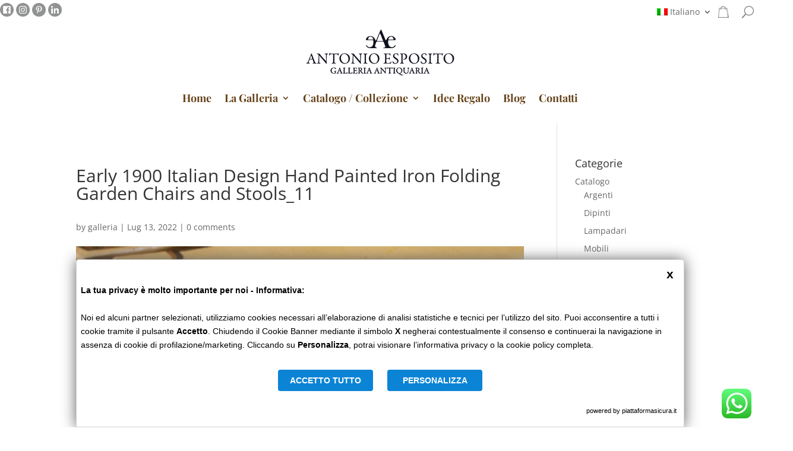

--- FILE ---
content_type: text/css
request_url: https://www.galleriaesposito.com/wp-content/et-cache/global/et-divi-customizer-global.min.css?ver=1769443363
body_size: 1394
content:
body,.et_pb_column_1_2 .et_quote_content blockquote cite,.et_pb_column_1_2 .et_link_content a.et_link_main_url,.et_pb_column_1_3 .et_quote_content blockquote cite,.et_pb_column_3_8 .et_quote_content blockquote cite,.et_pb_column_1_4 .et_quote_content blockquote cite,.et_pb_blog_grid .et_quote_content blockquote cite,.et_pb_column_1_3 .et_link_content a.et_link_main_url,.et_pb_column_3_8 .et_link_content a.et_link_main_url,.et_pb_column_1_4 .et_link_content a.et_link_main_url,.et_pb_blog_grid .et_link_content a.et_link_main_url,body .et_pb_bg_layout_light .et_pb_post p,body .et_pb_bg_layout_dark .et_pb_post p{font-size:14px}.et_pb_slide_content,.et_pb_best_value{font-size:15px}.woocommerce #respond input#submit,.woocommerce-page #respond input#submit,.woocommerce #content input.button,.woocommerce-page #content input.button,.woocommerce-message,.woocommerce-error,.woocommerce-info{background:#664219!important}#et_search_icon:hover,.mobile_menu_bar:before,.mobile_menu_bar:after,.et_toggle_slide_menu:after,.et-social-icon a:hover,.et_pb_sum,.et_pb_pricing li a,.et_pb_pricing_table_button,.et_overlay:before,.entry-summary p.price ins,.woocommerce div.product span.price,.woocommerce-page div.product span.price,.woocommerce #content div.product span.price,.woocommerce-page #content div.product span.price,.woocommerce div.product p.price,.woocommerce-page div.product p.price,.woocommerce #content div.product p.price,.woocommerce-page #content div.product p.price,.et_pb_member_social_links a:hover,.woocommerce .star-rating span:before,.woocommerce-page .star-rating span:before,.et_pb_widget li a:hover,.et_pb_filterable_portfolio .et_pb_portfolio_filters li a.active,.et_pb_filterable_portfolio .et_pb_portofolio_pagination ul li a.active,.et_pb_gallery .et_pb_gallery_pagination ul li a.active,.wp-pagenavi span.current,.wp-pagenavi a:hover,.nav-single a,.tagged_as a,.posted_in a{color:#664219}.et_pb_contact_submit,.et_password_protected_form .et_submit_button,.et_pb_bg_layout_light .et_pb_newsletter_button,.comment-reply-link,.form-submit .et_pb_button,.et_pb_bg_layout_light .et_pb_promo_button,.et_pb_bg_layout_light .et_pb_more_button,.woocommerce a.button.alt,.woocommerce-page a.button.alt,.woocommerce button.button.alt,.woocommerce button.button.alt.disabled,.woocommerce-page button.button.alt,.woocommerce-page button.button.alt.disabled,.woocommerce input.button.alt,.woocommerce-page input.button.alt,.woocommerce #respond input#submit.alt,.woocommerce-page #respond input#submit.alt,.woocommerce #content input.button.alt,.woocommerce-page #content input.button.alt,.woocommerce a.button,.woocommerce-page a.button,.woocommerce button.button,.woocommerce-page button.button,.woocommerce input.button,.woocommerce-page input.button,.et_pb_contact p input[type="checkbox"]:checked+label i:before,.et_pb_bg_layout_light.et_pb_module.et_pb_button{color:#664219}.footer-widget h4{color:#664219}.et-search-form,.nav li ul,.et_mobile_menu,.footer-widget li:before,.et_pb_pricing li:before,blockquote{border-color:#664219}.et_pb_counter_amount,.et_pb_featured_table .et_pb_pricing_heading,.et_quote_content,.et_link_content,.et_audio_content,.et_pb_post_slider.et_pb_bg_layout_dark,.et_slide_in_menu_container,.et_pb_contact p input[type="radio"]:checked+label i:before{background-color:#664219}a{color:#664219}.et_secondary_nav_enabled #page-container #top-header{background-color:#664219!important}#et-secondary-nav li ul{background-color:#664219}#main-footer{background-color:#6b666a}#main-footer .footer-widget h4,#main-footer .widget_block h1,#main-footer .widget_block h2,#main-footer .widget_block h3,#main-footer .widget_block h4,#main-footer .widget_block h5,#main-footer .widget_block h6{color:#664219}.footer-widget li:before{border-color:#664219}#footer-info,#footer-info a{color:#fffeff}@media only screen and (min-width:981px){.et_fixed_nav #page-container .et-fixed-header#top-header{background-color:#664219!important}.et_fixed_nav #page-container .et-fixed-header#top-header #et-secondary-nav li ul{background-color:#664219}}@media only screen and (min-width:1350px){.et_pb_row{padding:27px 0}.et_pb_section{padding:54px 0}.single.et_pb_pagebuilder_layout.et_full_width_page .et_post_meta_wrapper{padding-top:81px}.et_pb_fullwidth_section{padding:0}}@media only screen and (min-width:768px){.et_pb_section_2_tb_header.et_pb_section{z-index:-1}}body #page-container .et_pb_section .et_pb_wc_add_to_cart_0_tb_body .button.offers-for-woocommerce-make-offer-button-single-product,body #page-container .et_pb_section .et_pb_wc_add_to_cart_1_tb_body .button.offertac{width:207px!important;background-color:#fff!important;color:#664219!important;margin-top:10px!important;margin-left:0!important}body.single-product .single_add_to_cart_button{min-width:207px!important}@media only screen and (max-width:768px){body.single-product .single_add_to_cart_button{margin-left:0!important}}#gform_1 input{height:45px;border-radius:10px;border:0;min-width:300px}#gform_1 input::placeholder{color:#664219;opacity:1}#gform_1 input:-ms-input-placeholder{color:#664219}#gform_1 input::-ms-input-placeholder{color:#664219}#gform_1 input.gform_button{background-color:#664219;color:#fff;min-width:165px;margin-bottom:0}#gform_2 input{height:45px;border-radius:10px;border:0}#gform_2 textarea{border-radius:10px;border:0}#gform_2 input::placeholder{color:#999;opacity:1}#gform_2 input:-ms-input-placeholder{color:#999}#gform_2 input::-ms-input-placeholder{color:#999}#gform_2 input.gform_button{background-color:#664219;color:#fff!important;min-width:165px;margin-bottom:0}#gform_2 .gform_footer{text-align:center}#gform_3 input{height:45px;border-radius:10px;border:0;min-width:300px}#gform_3 textarea{border-radius:10px;border:0}#gform_3 input::placeholder{color:#999;opacity:1}#gform_3 input:-ms-input-placeholder{color:#999}#gform_3 input::-ms-input-placeholder{color:#999}#gform_3 input.gform_button{background-color:#664219;color:#fff!important;min-width:165px;margin-bottom:0}#gform_3 .gform_footer{text-align:center}#gform_4 input{height:45px;border-radius:10px;border:0}#gform_4 textarea{border-radius:10px;border:0}#gform_4 input::placeholder{color:#999;opacity:1}#gform_4 input:-ms-input-placeholder{color:#999}#gform_4 input::-ms-input-placeholder{color:#999}#gform_4 input.gform_button{background-color:#664219;color:#fff!important;min-width:165px;margin-bottom:0}#gform_4 .gform_footer{text-align:center}@media only screen and (max-width:768px){.gform_wrapper .gf_simple_horizontal .gform_body .top_label{display:grid}.gform_wrapper .gf_simple_horizontal .gform_footer.top_label{display:grid;max-width:300px;margin-top:16px}}@media only screen and (min-width:768px){.et_pb_post .entry-featured-image-url{display:block;position:relative;margin-bottom:30px;float:left;width:45%;margin-right:3%}.entry-title{padding-bottom:30px;padding-top:15px}}

--- FILE ---
content_type: application/javascript
request_url: https://www.galleriaesposito.com/wp-content/plugins/insta-gallery/build/frontend/js/index.js?ver=a8526fc5779f121a0564
body_size: 21085
content:
/*! For license information please see index.js.LICENSE.txt */
!function(){var t={875:function(t,e){var r;!function(){"use strict";var n={}.hasOwnProperty;function o(){for(var t=[],e=0;e<arguments.length;e++){var r=arguments[e];if(r){var i=typeof r;if("string"===i||"number"===i)t.push(r);else if(Array.isArray(r)){if(r.length){var a=o.apply(null,r);a&&t.push(a)}}else if("object"===i){if(r.toString!==Object.prototype.toString&&!r.toString.toString().includes("[native code]")){t.push(r.toString());continue}for(var l in r)n.call(r,l)&&r[l]&&t.push(l)}}}return t.join(" ")}t.exports?(o.default=o,t.exports=o):void 0===(r=function(){return o}.apply(e,[]))||(t.exports=r)}()}},e={};function r(n){var o=e[n];if(void 0!==o)return o.exports;var i=e[n]={exports:{}};return t[n](i,i.exports,r),i.exports}r.n=function(t){var e=t&&t.__esModule?function(){return t.default}:function(){return t};return r.d(e,{a:e}),e},r.d=function(t,e){for(var n in e)r.o(e,n)&&!r.o(t,n)&&Object.defineProperty(t,n,{enumerable:!0,get:e[n]})},r.o=function(t,e){return Object.prototype.hasOwnProperty.call(t,e)},function(){"use strict";var t,e,n,o,i,a,l,c,u={},s=[],f=/acit|ex(?:s|g|n|p|$)|rph|grid|ows|mnc|ntw|ine[ch]|zoo|^ord|itera/i,_=Array.isArray;function d(t,e){for(var r in e)t[r]=e[r];return t}function p(t){var e=t.parentNode;e&&e.removeChild(t)}function h(e,r,n){var o,i,a,l={};for(a in r)"key"==a?o=r[a]:"ref"==a?i=r[a]:l[a]=r[a];if(arguments.length>2&&(l.children=arguments.length>3?t.call(arguments,2):n),"function"==typeof e&&null!=e.defaultProps)for(a in e.defaultProps)void 0===l[a]&&(l[a]=e.defaultProps[a]);return m(e,l,o,i,null)}function m(t,r,o,i,a){var l={type:t,props:r,key:o,ref:i,__k:null,__:null,__b:0,__e:null,__d:void 0,__c:null,__h:null,constructor:void 0,__v:null==a?++n:a};return null==a&&null!=e.vnode&&e.vnode(l),l}function y(t){return t.children}function g(t,e){this.props=t,this.context=e}function v(t,e){if(null==e)return t.__?v(t.__,t.__.__k.indexOf(t)+1):null;for(var r;e<t.__k.length;e++)if(null!=(r=t.__k[e])&&null!=r.__e)return r.__d||r.__e;return"function"==typeof t.type?v(t):null}function b(t){var e,r;if(null!=(t=t.__)&&null!=t.__c){for(t.__e=t.__c.base=null,e=0;e<t.__k.length;e++)if(null!=(r=t.__k[e])&&null!=r.__e){t.__e=t.__c.base=r.__e;break}return b(t)}}function w(t){(!t.__d&&(t.__d=!0)&&o.push(t)&&!x.__r++||i!==e.debounceRendering)&&((i=e.debounceRendering)||a)(x)}function x(){var t,e,r,n,i,a,c,u,s;for(o.sort(l);t=o.shift();)t.__d&&(e=o.length,n=void 0,i=void 0,a=void 0,u=(c=(r=t).__v).__e,(s=r.__P)&&(n=[],i=[],(a=d({},c)).__v=c.__v+1,A(s,c,a,r.__n,void 0!==s.ownerSVGElement,null!=c.__h?[u]:null,n,null==u?v(c):u,c.__h,i),C(n,c,i),c.__e!=u&&b(c)),o.length>e&&o.sort(l));x.__r=0}function S(t,e,r,n,o,i,a,l,c,f,d){var p,h,g,b,w,x,S,k,L,j=0,I=n&&n.__k||s,P=I.length,C=P,M=e.length;for(r.__k=[],p=0;p<M;p++)null!=(b=r.__k[p]=null==(b=e[p])||"boolean"==typeof b||"function"==typeof b?null:"string"==typeof b||"number"==typeof b||"bigint"==typeof b?m(null,b,null,null,b):_(b)?m(y,{children:b},null,null,null):b.__b>0?m(b.type,b.props,b.key,b.ref?b.ref:null,b.__v):b)?(b.__=r,b.__b=r.__b+1,-1===(k=N(b,I,S=p+j,C))?g=u:(g=I[k]||u,I[k]=void 0,C--),A(t,b,g,o,i,a,l,c,f,d),w=b.__e,(h=b.ref)&&g.ref!=h&&(g.ref&&T(g.ref,null,b),d.push(h,b.__c||w,b)),null!=w&&(null==x&&(x=w),(L=g===u||null===g.__v)?-1==k&&j--:k!==S&&(k===S+1?j++:k>S?C>M-S?j+=k-S:j--:j=k<S&&k==S-1?k-S:0),S=p+j,"function"!=typeof b.type||k===S&&g.__k!==b.__k?"function"==typeof b.type||k===S&&!L?void 0!==b.__d?(c=b.__d,b.__d=void 0):c=w.nextSibling:c=E(t,w,c):c=O(b,c,t),"function"==typeof r.type&&(r.__d=c))):(g=I[p])&&null==g.key&&g.__e&&(g.__e==c&&(g.__=n,c=v(g)),D(g,g,!1),I[p]=null);for(r.__e=x,p=P;p--;)null!=I[p]&&("function"==typeof r.type&&null!=I[p].__e&&I[p].__e==r.__d&&(r.__d=I[p].__e.nextSibling),D(I[p],I[p]))}function O(t,e,r){for(var n,o=t.__k,i=0;o&&i<o.length;i++)(n=o[i])&&(n.__=t,e="function"==typeof n.type?O(n,e,r):E(r,n.__e,e));return e}function k(t,e){return e=e||[],null==t||"boolean"==typeof t||(_(t)?t.some((function(t){k(t,e)})):e.push(t)),e}function E(t,e,r){return null==r||r.parentNode!==t?t.insertBefore(e,null):e==r&&null!=e.parentNode||t.insertBefore(e,r),e.nextSibling}function N(t,e,r,n){var o=t.key,i=t.type,a=r-1,l=r+1,c=e[r];if(null===c||c&&o==c.key&&i===c.type)return r;if(n>(null!=c?1:0))for(;a>=0||l<e.length;){if(a>=0){if((c=e[a])&&o==c.key&&i===c.type)return a;a--}if(l<e.length){if((c=e[l])&&o==c.key&&i===c.type)return l;l++}}return-1}function L(t,e,r){"-"===e[0]?t.setProperty(e,null==r?"":r):t[e]=null==r?"":"number"!=typeof r||f.test(e)?r:r+"px"}function j(t,e,r,n,o){var i;t:if("style"===e)if("string"==typeof r)t.style.cssText=r;else{if("string"==typeof n&&(t.style.cssText=n=""),n)for(e in n)r&&e in r||L(t.style,e,"");if(r)for(e in r)n&&r[e]===n[e]||L(t.style,e,r[e])}else if("o"===e[0]&&"n"===e[1])i=e!==(e=e.replace(/(PointerCapture)$|Capture$/,"$1")),e=e.toLowerCase()in t?e.toLowerCase().slice(2):e.slice(2),t.l||(t.l={}),t.l[e+i]=r,r?n?r.u=n.u:(r.u=Date.now(),t.addEventListener(e,i?P:I,i)):t.removeEventListener(e,i?P:I,i);else if("dangerouslySetInnerHTML"!==e){if(o)e=e.replace(/xlink(H|:h)/,"h").replace(/sName$/,"s");else if("width"!==e&&"height"!==e&&"href"!==e&&"list"!==e&&"form"!==e&&"tabIndex"!==e&&"download"!==e&&"rowSpan"!==e&&"colSpan"!==e&&"role"!==e&&e in t)try{t[e]=null==r?"":r;break t}catch(t){}"function"==typeof r||(null==r||!1===r&&"-"!==e[4]?t.removeAttribute(e):t.setAttribute(e,r))}}function I(t){var r=this.l[t.type+!1];if(t.t){if(t.t<=r.u)return}else t.t=Date.now();return r(e.event?e.event(t):t)}function P(t){return this.l[t.type+!0](e.event?e.event(t):t)}function A(t,r,n,o,i,a,l,c,u,s){var f,p,h,m,v,b,w,x,O,k,E,N,L,j,I,P=r.type;if(void 0!==r.constructor)return null;null!=n.__h&&(u=n.__h,c=r.__e=n.__e,r.__h=null,a=[c]),(f=e.__b)&&f(r);t:if("function"==typeof P)try{if(x=r.props,O=(f=P.contextType)&&o[f.__c],k=f?O?O.props.value:f.__:o,n.__c?w=(p=r.__c=n.__c).__=p.__E:("prototype"in P&&P.prototype.render?r.__c=p=new P(x,k):(r.__c=p=new g(x,k),p.constructor=P,p.render=U),O&&O.sub(p),p.props=x,p.state||(p.state={}),p.context=k,p.__n=o,h=p.__d=!0,p.__h=[],p._sb=[]),null==p.__s&&(p.__s=p.state),null!=P.getDerivedStateFromProps&&(p.__s==p.state&&(p.__s=d({},p.__s)),d(p.__s,P.getDerivedStateFromProps(x,p.__s))),m=p.props,v=p.state,p.__v=r,h)null==P.getDerivedStateFromProps&&null!=p.componentWillMount&&p.componentWillMount(),null!=p.componentDidMount&&p.__h.push(p.componentDidMount);else{if(null==P.getDerivedStateFromProps&&x!==m&&null!=p.componentWillReceiveProps&&p.componentWillReceiveProps(x,k),!p.__e&&(null!=p.shouldComponentUpdate&&!1===p.shouldComponentUpdate(x,p.__s,k)||r.__v===n.__v)){for(r.__v!==n.__v&&(p.props=x,p.state=p.__s,p.__d=!1),r.__e=n.__e,r.__k=n.__k,r.__k.forEach((function(t){t&&(t.__=r)})),E=0;E<p._sb.length;E++)p.__h.push(p._sb[E]);p._sb=[],p.__h.length&&l.push(p);break t}null!=p.componentWillUpdate&&p.componentWillUpdate(x,p.__s,k),null!=p.componentDidUpdate&&p.__h.push((function(){p.componentDidUpdate(m,v,b)}))}if(p.context=k,p.props=x,p.__P=t,p.__e=!1,N=e.__r,L=0,"prototype"in P&&P.prototype.render){for(p.state=p.__s,p.__d=!1,N&&N(r),f=p.render(p.props,p.state,p.context),j=0;j<p._sb.length;j++)p.__h.push(p._sb[j]);p._sb=[]}else do{p.__d=!1,N&&N(r),f=p.render(p.props,p.state,p.context),p.state=p.__s}while(p.__d&&++L<25);p.state=p.__s,null!=p.getChildContext&&(o=d(d({},o),p.getChildContext())),h||null==p.getSnapshotBeforeUpdate||(b=p.getSnapshotBeforeUpdate(m,v)),S(t,_(I=null!=f&&f.type===y&&null==f.key?f.props.children:f)?I:[I],r,n,o,i,a,l,c,u,s),p.base=r.__e,r.__h=null,p.__h.length&&l.push(p),w&&(p.__E=p.__=null)}catch(t){r.__v=null,(u||null!=a)&&(r.__e=c,r.__h=!!u,a[a.indexOf(c)]=null),e.__e(t,r,n)}else null==a&&r.__v===n.__v?(r.__k=n.__k,r.__e=n.__e):r.__e=M(n.__e,r,n,o,i,a,l,u,s);(f=e.diffed)&&f(r)}function C(t,r,n){for(var o=0;o<n.length;o++)T(n[o],n[++o],n[++o]);e.__c&&e.__c(r,t),t.some((function(r){try{t=r.__h,r.__h=[],t.some((function(t){t.call(r)}))}catch(t){e.__e(t,r.__v)}}))}function M(e,r,n,o,i,a,l,c,s){var f,d,h,m=n.props,y=r.props,g=r.type,b=0;if("svg"===g&&(i=!0),null!=a)for(;b<a.length;b++)if((f=a[b])&&"setAttribute"in f==!!g&&(g?f.localName===g:3===f.nodeType)){e=f,a[b]=null;break}if(null==e){if(null===g)return document.createTextNode(y);e=i?document.createElementNS("http://www.w3.org/2000/svg",g):document.createElement(g,y.is&&y),a=null,c=!1}if(null===g)m===y||c&&e.data===y||(e.data=y);else{if(a=a&&t.call(e.childNodes),d=(m=n.props||u).dangerouslySetInnerHTML,h=y.dangerouslySetInnerHTML,!c){if(null!=a)for(m={},b=0;b<e.attributes.length;b++)m[e.attributes[b].name]=e.attributes[b].value;(h||d)&&(h&&(d&&h.__html==d.__html||h.__html===e.innerHTML)||(e.innerHTML=h&&h.__html||""))}if(function(t,e,r,n,o){var i;for(i in r)"children"===i||"key"===i||i in e||j(t,i,null,r[i],n);for(i in e)o&&"function"!=typeof e[i]||"children"===i||"key"===i||"value"===i||"checked"===i||r[i]===e[i]||j(t,i,e[i],r[i],n)}(e,y,m,i,c),h)r.__k=[];else if(S(e,_(b=r.props.children)?b:[b],r,n,o,i&&"foreignObject"!==g,a,l,a?a[0]:n.__k&&v(n,0),c,s),null!=a)for(b=a.length;b--;)null!=a[b]&&p(a[b]);c||("value"in y&&void 0!==(b=y.value)&&(b!==e.value||"progress"===g&&!b||"option"===g&&b!==m.value)&&j(e,"value",b,m.value,!1),"checked"in y&&void 0!==(b=y.checked)&&b!==e.checked&&j(e,"checked",b,m.checked,!1))}return e}function T(t,r,n){try{"function"==typeof t?t(r):t.current=r}catch(t){e.__e(t,n)}}function D(t,r,n){var o,i;if(e.unmount&&e.unmount(t),(o=t.ref)&&(o.current&&o.current!==t.__e||T(o,null,r)),null!=(o=t.__c)){if(o.componentWillUnmount)try{o.componentWillUnmount()}catch(t){e.__e(t,r)}o.base=o.__P=null,t.__c=void 0}if(o=t.__k)for(i=0;i<o.length;i++)o[i]&&D(o[i],r,n||"function"!=typeof t.type);n||null==t.__e||p(t.__e),t.__=t.__e=t.__d=void 0}function U(t,e,r){return this.constructor(t,r)}function F(r,n,o){var i,a,l,c;e.__&&e.__(r,n),a=(i="function"==typeof o)?null:o&&o.__k||n.__k,l=[],c=[],A(n,r=(!i&&o||n).__k=h(y,null,[r]),a||u,u,void 0!==n.ownerSVGElement,!i&&o?[o]:a?null:n.firstChild?t.call(n.childNodes):null,l,!i&&o?o:a?a.__e:n.firstChild,i,c),C(l,r,c)}t=s.slice,e={__e:function(t,e,r,n){for(var o,i,a;e=e.__;)if((o=e.__c)&&!o.__)try{if((i=o.constructor)&&null!=i.getDerivedStateFromError&&(o.setState(i.getDerivedStateFromError(t)),a=o.__d),null!=o.componentDidCatch&&(o.componentDidCatch(t,n||{}),a=o.__d),a)return o.__E=o}catch(e){t=e}throw t}},n=0,g.prototype.setState=function(t,e){var r;r=null!=this.__s&&this.__s!==this.state?this.__s:this.__s=d({},this.state),"function"==typeof t&&(t=t(d({},r),this.props)),t&&d(r,t),null!=t&&this.__v&&(e&&this._sb.push(e),w(this))},g.prototype.forceUpdate=function(t){this.__v&&(this.__e=!0,t&&this.__h.push(t),w(this))},g.prototype.render=y,o=[],a="function"==typeof Promise?Promise.prototype.then.bind(Promise.resolve()):setTimeout,l=function(t,e){return t.__v.__b-e.__v.__b},x.__r=0,c=0;var G,R,H,V,W=0,B=[],q=[],Z=e.__b,z=e.__r,Y=e.diffed,$=e.__c,J=e.unmount;function X(t,r){e.__h&&e.__h(R,t,W||r),W=0;var n=R.__H||(R.__H={__:[],__h:[]});return t>=n.__.length&&n.__.push({__V:q}),n.__[t]}function Q(t){return W=1,K(st,t)}function K(t,e,r){var n=X(G++,2);if(n.t=t,!n.__c&&(n.__=[r?r(e):st(void 0,e),function(t){var e=n.__N?n.__N[0]:n.__[0],r=n.t(e,t);e!==r&&(n.__N=[r,n.__[1]],n.__c.setState({}))}],n.__c=R,!R.u)){var o=function(t,e,r){if(!n.__c.__H)return!0;var o=n.__c.__H.__.filter((function(t){return t.__c}));if(o.every((function(t){return!t.__N})))return!i||i.call(this,t,e,r);var a=!1;return o.forEach((function(t){if(t.__N){var e=t.__[0];t.__=t.__N,t.__N=void 0,e!==t.__[0]&&(a=!0)}})),!(!a&&n.__c.props===t)&&(!i||i.call(this,t,e,r))};R.u=!0;var i=R.shouldComponentUpdate,a=R.componentWillUpdate;R.componentWillUpdate=function(t,e,r){if(this.__e){var n=i;i=void 0,o(t,e,r),i=n}a&&a.call(this,t,e,r)},R.shouldComponentUpdate=o}return n.__N||n.__}function tt(t,r){var n=X(G++,3);!e.__s&&ut(n.__H,r)&&(n.__=t,n.i=r,R.__H.__h.push(n))}function et(t){return W=5,rt((function(){return{current:t}}),[])}function rt(t,e){var r=X(G++,7);return ut(r.__H,e)?(r.__V=t(),r.i=e,r.__h=t,r.__V):r.__}function nt(t,e){return W=8,rt((function(){return t}),e)}function ot(){for(var t;t=B.shift();)if(t.__P&&t.__H)try{t.__H.__h.forEach(lt),t.__H.__h.forEach(ct),t.__H.__h=[]}catch(r){t.__H.__h=[],e.__e(r,t.__v)}}e.__b=function(t){R=null,Z&&Z(t)},e.__r=function(t){z&&z(t),G=0;var e=(R=t.__c).__H;e&&(H===R?(e.__h=[],R.__h=[],e.__.forEach((function(t){t.__N&&(t.__=t.__N),t.__V=q,t.__N=t.i=void 0}))):(e.__h.forEach(lt),e.__h.forEach(ct),e.__h=[],G=0)),H=R},e.diffed=function(t){Y&&Y(t);var r=t.__c;r&&r.__H&&(r.__H.__h.length&&(1!==B.push(r)&&V===e.requestAnimationFrame||((V=e.requestAnimationFrame)||at)(ot)),r.__H.__.forEach((function(t){t.i&&(t.__H=t.i),t.__V!==q&&(t.__=t.__V),t.i=void 0,t.__V=q}))),H=R=null},e.__c=function(t,r){r.some((function(t){try{t.__h.forEach(lt),t.__h=t.__h.filter((function(t){return!t.__||ct(t)}))}catch(n){r.some((function(t){t.__h&&(t.__h=[])})),r=[],e.__e(n,t.__v)}})),$&&$(t,r)},e.unmount=function(t){J&&J(t);var r,n=t.__c;n&&n.__H&&(n.__H.__.forEach((function(t){try{lt(t)}catch(t){r=t}})),n.__H=void 0,r&&e.__e(r,n.__v))};var it="function"==typeof requestAnimationFrame;function at(t){var e,r=function(){clearTimeout(n),it&&cancelAnimationFrame(e),setTimeout(t)},n=setTimeout(r,100);it&&(e=requestAnimationFrame(r))}function lt(t){var e=R,r=t.__c;"function"==typeof r&&(t.__c=void 0,r()),R=e}function ct(t){var e=R;t.__c=t.__(),R=e}function ut(t,e){return!t||t.length!==e.length||e.some((function(e,r){return e!==t[r]}))}function st(t,e){return"function"==typeof e?e(t):e}function ft(t){return ft="function"==typeof Symbol&&"symbol"==typeof Symbol.iterator?function(t){return typeof t}:function(t){return t&&"function"==typeof Symbol&&t.constructor===Symbol&&t!==Symbol.prototype?"symbol":typeof t},ft(t)}function _t(){_t=function(){return e};var t,e={},r=Object.prototype,n=r.hasOwnProperty,o=Object.defineProperty||function(t,e,r){t[e]=r.value},i="function"==typeof Symbol?Symbol:{},a=i.iterator||"@@iterator",l=i.asyncIterator||"@@asyncIterator",c=i.toStringTag||"@@toStringTag";function u(t,e,r){return Object.defineProperty(t,e,{value:r,enumerable:!0,configurable:!0,writable:!0}),t[e]}try{u({},"")}catch(t){u=function(t,e,r){return t[e]=r}}function s(t,e,r,n){var i=e&&e.prototype instanceof y?e:y,a=Object.create(i.prototype),l=new I(n||[]);return o(a,"_invoke",{value:E(t,r,l)}),a}function f(t,e,r){try{return{type:"normal",arg:t.call(e,r)}}catch(t){return{type:"throw",arg:t}}}e.wrap=s;var _="suspendedStart",d="suspendedYield",p="executing",h="completed",m={};function y(){}function g(){}function v(){}var b={};u(b,a,(function(){return this}));var w=Object.getPrototypeOf,x=w&&w(w(P([])));x&&x!==r&&n.call(x,a)&&(b=x);var S=v.prototype=y.prototype=Object.create(b);function O(t){["next","throw","return"].forEach((function(e){u(t,e,(function(t){return this._invoke(e,t)}))}))}function k(t,e){function r(o,i,a,l){var c=f(t[o],t,i);if("throw"!==c.type){var u=c.arg,s=u.value;return s&&"object"==ft(s)&&n.call(s,"__await")?e.resolve(s.__await).then((function(t){r("next",t,a,l)}),(function(t){r("throw",t,a,l)})):e.resolve(s).then((function(t){u.value=t,a(u)}),(function(t){return r("throw",t,a,l)}))}l(c.arg)}var i;o(this,"_invoke",{value:function(t,n){function o(){return new e((function(e,o){r(t,n,e,o)}))}return i=i?i.then(o,o):o()}})}function E(e,r,n){var o=_;return function(i,a){if(o===p)throw new Error("Generator is already running");if(o===h){if("throw"===i)throw a;return{value:t,done:!0}}for(n.method=i,n.arg=a;;){var l=n.delegate;if(l){var c=N(l,n);if(c){if(c===m)continue;return c}}if("next"===n.method)n.sent=n._sent=n.arg;else if("throw"===n.method){if(o===_)throw o=h,n.arg;n.dispatchException(n.arg)}else"return"===n.method&&n.abrupt("return",n.arg);o=p;var u=f(e,r,n);if("normal"===u.type){if(o=n.done?h:d,u.arg===m)continue;return{value:u.arg,done:n.done}}"throw"===u.type&&(o=h,n.method="throw",n.arg=u.arg)}}}function N(e,r){var n=r.method,o=e.iterator[n];if(o===t)return r.delegate=null,"throw"===n&&e.iterator.return&&(r.method="return",r.arg=t,N(e,r),"throw"===r.method)||"return"!==n&&(r.method="throw",r.arg=new TypeError("The iterator does not provide a '"+n+"' method")),m;var i=f(o,e.iterator,r.arg);if("throw"===i.type)return r.method="throw",r.arg=i.arg,r.delegate=null,m;var a=i.arg;return a?a.done?(r[e.resultName]=a.value,r.next=e.nextLoc,"return"!==r.method&&(r.method="next",r.arg=t),r.delegate=null,m):a:(r.method="throw",r.arg=new TypeError("iterator result is not an object"),r.delegate=null,m)}function L(t){var e={tryLoc:t[0]};1 in t&&(e.catchLoc=t[1]),2 in t&&(e.finallyLoc=t[2],e.afterLoc=t[3]),this.tryEntries.push(e)}function j(t){var e=t.completion||{};e.type="normal",delete e.arg,t.completion=e}function I(t){this.tryEntries=[{tryLoc:"root"}],t.forEach(L,this),this.reset(!0)}function P(e){if(e||""===e){var r=e[a];if(r)return r.call(e);if("function"==typeof e.next)return e;if(!isNaN(e.length)){var o=-1,i=function r(){for(;++o<e.length;)if(n.call(e,o))return r.value=e[o],r.done=!1,r;return r.value=t,r.done=!0,r};return i.next=i}}throw new TypeError(ft(e)+" is not iterable")}return g.prototype=v,o(S,"constructor",{value:v,configurable:!0}),o(v,"constructor",{value:g,configurable:!0}),g.displayName=u(v,c,"GeneratorFunction"),e.isGeneratorFunction=function(t){var e="function"==typeof t&&t.constructor;return!!e&&(e===g||"GeneratorFunction"===(e.displayName||e.name))},e.mark=function(t){return Object.setPrototypeOf?Object.setPrototypeOf(t,v):(t.__proto__=v,u(t,c,"GeneratorFunction")),t.prototype=Object.create(S),t},e.awrap=function(t){return{__await:t}},O(k.prototype),u(k.prototype,l,(function(){return this})),e.AsyncIterator=k,e.async=function(t,r,n,o,i){void 0===i&&(i=Promise);var a=new k(s(t,r,n,o),i);return e.isGeneratorFunction(r)?a:a.next().then((function(t){return t.done?t.value:a.next()}))},O(S),u(S,c,"Generator"),u(S,a,(function(){return this})),u(S,"toString",(function(){return"[object Generator]"})),e.keys=function(t){var e=Object(t),r=[];for(var n in e)r.push(n);return r.reverse(),function t(){for(;r.length;){var n=r.pop();if(n in e)return t.value=n,t.done=!1,t}return t.done=!0,t}},e.values=P,I.prototype={constructor:I,reset:function(e){if(this.prev=0,this.next=0,this.sent=this._sent=t,this.done=!1,this.delegate=null,this.method="next",this.arg=t,this.tryEntries.forEach(j),!e)for(var r in this)"t"===r.charAt(0)&&n.call(this,r)&&!isNaN(+r.slice(1))&&(this[r]=t)},stop:function(){this.done=!0;var t=this.tryEntries[0].completion;if("throw"===t.type)throw t.arg;return this.rval},dispatchException:function(e){if(this.done)throw e;var r=this;function o(n,o){return l.type="throw",l.arg=e,r.next=n,o&&(r.method="next",r.arg=t),!!o}for(var i=this.tryEntries.length-1;i>=0;--i){var a=this.tryEntries[i],l=a.completion;if("root"===a.tryLoc)return o("end");if(a.tryLoc<=this.prev){var c=n.call(a,"catchLoc"),u=n.call(a,"finallyLoc");if(c&&u){if(this.prev<a.catchLoc)return o(a.catchLoc,!0);if(this.prev<a.finallyLoc)return o(a.finallyLoc)}else if(c){if(this.prev<a.catchLoc)return o(a.catchLoc,!0)}else{if(!u)throw new Error("try statement without catch or finally");if(this.prev<a.finallyLoc)return o(a.finallyLoc)}}}},abrupt:function(t,e){for(var r=this.tryEntries.length-1;r>=0;--r){var o=this.tryEntries[r];if(o.tryLoc<=this.prev&&n.call(o,"finallyLoc")&&this.prev<o.finallyLoc){var i=o;break}}i&&("break"===t||"continue"===t)&&i.tryLoc<=e&&e<=i.finallyLoc&&(i=null);var a=i?i.completion:{};return a.type=t,a.arg=e,i?(this.method="next",this.next=i.finallyLoc,m):this.complete(a)},complete:function(t,e){if("throw"===t.type)throw t.arg;return"break"===t.type||"continue"===t.type?this.next=t.arg:"return"===t.type?(this.rval=this.arg=t.arg,this.method="return",this.next="end"):"normal"===t.type&&e&&(this.next=e),m},finish:function(t){for(var e=this.tryEntries.length-1;e>=0;--e){var r=this.tryEntries[e];if(r.finallyLoc===t)return this.complete(r.completion,r.afterLoc),j(r),m}},catch:function(t){for(var e=this.tryEntries.length-1;e>=0;--e){var r=this.tryEntries[e];if(r.tryLoc===t){var n=r.completion;if("throw"===n.type){var o=n.arg;j(r)}return o}}throw new Error("illegal catch attempt")},delegateYield:function(e,r,n){return this.delegate={iterator:P(e),resultName:r,nextLoc:n},"next"===this.method&&(this.arg=t),m}},e}function dt(t,e,r,n,o,i,a){try{var l=t[i](a),c=l.value}catch(t){return void r(t)}l.done?e(c):Promise.resolve(c).then(n,o)}function pt(t){return ht.apply(this,arguments)}function ht(){return t=_t().mark((function t(e){var r,n,o;return _t().wrap((function(t){for(;;)switch(t.prev=t.next){case 0:if(r=e.url,n=e.data,o=e.method,r){t.next=3;break}throw new Error("Empty url: ".concat(r));case 3:return t.next=5,fetch(r,{body:JSON.stringify(n),method:o}).then((function(t){return t.json()})).then((function(t){if(t.code)throw new Error("".concat(t.code,": ").concat((null==t?void 0:t.message)||"Unknown"));return t})).catch((function(t){throw new Error(t)}));case 5:return t.abrupt("return",t.sent);case 6:case"end":return t.stop()}}),t)})),ht=function(){var e=this,r=arguments;return new Promise((function(n,o){var i=t.apply(e,r);function a(t){dt(i,n,o,a,l,"next",t)}function l(t){dt(i,n,o,a,l,"throw",t)}a(void 0)}))},ht.apply(this,arguments);var t}function mt(t){return mt="function"==typeof Symbol&&"symbol"==typeof Symbol.iterator?function(t){return typeof t}:function(t){return t&&"function"==typeof Symbol&&t.constructor===Symbol&&t!==Symbol.prototype?"symbol":typeof t},mt(t)}function yt(){yt=function(){return e};var t,e={},r=Object.prototype,n=r.hasOwnProperty,o=Object.defineProperty||function(t,e,r){t[e]=r.value},i="function"==typeof Symbol?Symbol:{},a=i.iterator||"@@iterator",l=i.asyncIterator||"@@asyncIterator",c=i.toStringTag||"@@toStringTag";function u(t,e,r){return Object.defineProperty(t,e,{value:r,enumerable:!0,configurable:!0,writable:!0}),t[e]}try{u({},"")}catch(t){u=function(t,e,r){return t[e]=r}}function s(t,e,r,n){var i=e&&e.prototype instanceof y?e:y,a=Object.create(i.prototype),l=new I(n||[]);return o(a,"_invoke",{value:E(t,r,l)}),a}function f(t,e,r){try{return{type:"normal",arg:t.call(e,r)}}catch(t){return{type:"throw",arg:t}}}e.wrap=s;var _="suspendedStart",d="suspendedYield",p="executing",h="completed",m={};function y(){}function g(){}function v(){}var b={};u(b,a,(function(){return this}));var w=Object.getPrototypeOf,x=w&&w(w(P([])));x&&x!==r&&n.call(x,a)&&(b=x);var S=v.prototype=y.prototype=Object.create(b);function O(t){["next","throw","return"].forEach((function(e){u(t,e,(function(t){return this._invoke(e,t)}))}))}function k(t,e){function r(o,i,a,l){var c=f(t[o],t,i);if("throw"!==c.type){var u=c.arg,s=u.value;return s&&"object"==mt(s)&&n.call(s,"__await")?e.resolve(s.__await).then((function(t){r("next",t,a,l)}),(function(t){r("throw",t,a,l)})):e.resolve(s).then((function(t){u.value=t,a(u)}),(function(t){return r("throw",t,a,l)}))}l(c.arg)}var i;o(this,"_invoke",{value:function(t,n){function o(){return new e((function(e,o){r(t,n,e,o)}))}return i=i?i.then(o,o):o()}})}function E(e,r,n){var o=_;return function(i,a){if(o===p)throw new Error("Generator is already running");if(o===h){if("throw"===i)throw a;return{value:t,done:!0}}for(n.method=i,n.arg=a;;){var l=n.delegate;if(l){var c=N(l,n);if(c){if(c===m)continue;return c}}if("next"===n.method)n.sent=n._sent=n.arg;else if("throw"===n.method){if(o===_)throw o=h,n.arg;n.dispatchException(n.arg)}else"return"===n.method&&n.abrupt("return",n.arg);o=p;var u=f(e,r,n);if("normal"===u.type){if(o=n.done?h:d,u.arg===m)continue;return{value:u.arg,done:n.done}}"throw"===u.type&&(o=h,n.method="throw",n.arg=u.arg)}}}function N(e,r){var n=r.method,o=e.iterator[n];if(o===t)return r.delegate=null,"throw"===n&&e.iterator.return&&(r.method="return",r.arg=t,N(e,r),"throw"===r.method)||"return"!==n&&(r.method="throw",r.arg=new TypeError("The iterator does not provide a '"+n+"' method")),m;var i=f(o,e.iterator,r.arg);if("throw"===i.type)return r.method="throw",r.arg=i.arg,r.delegate=null,m;var a=i.arg;return a?a.done?(r[e.resultName]=a.value,r.next=e.nextLoc,"return"!==r.method&&(r.method="next",r.arg=t),r.delegate=null,m):a:(r.method="throw",r.arg=new TypeError("iterator result is not an object"),r.delegate=null,m)}function L(t){var e={tryLoc:t[0]};1 in t&&(e.catchLoc=t[1]),2 in t&&(e.finallyLoc=t[2],e.afterLoc=t[3]),this.tryEntries.push(e)}function j(t){var e=t.completion||{};e.type="normal",delete e.arg,t.completion=e}function I(t){this.tryEntries=[{tryLoc:"root"}],t.forEach(L,this),this.reset(!0)}function P(e){if(e||""===e){var r=e[a];if(r)return r.call(e);if("function"==typeof e.next)return e;if(!isNaN(e.length)){var o=-1,i=function r(){for(;++o<e.length;)if(n.call(e,o))return r.value=e[o],r.done=!1,r;return r.value=t,r.done=!0,r};return i.next=i}}throw new TypeError(mt(e)+" is not iterable")}return g.prototype=v,o(S,"constructor",{value:v,configurable:!0}),o(v,"constructor",{value:g,configurable:!0}),g.displayName=u(v,c,"GeneratorFunction"),e.isGeneratorFunction=function(t){var e="function"==typeof t&&t.constructor;return!!e&&(e===g||"GeneratorFunction"===(e.displayName||e.name))},e.mark=function(t){return Object.setPrototypeOf?Object.setPrototypeOf(t,v):(t.__proto__=v,u(t,c,"GeneratorFunction")),t.prototype=Object.create(S),t},e.awrap=function(t){return{__await:t}},O(k.prototype),u(k.prototype,l,(function(){return this})),e.AsyncIterator=k,e.async=function(t,r,n,o,i){void 0===i&&(i=Promise);var a=new k(s(t,r,n,o),i);return e.isGeneratorFunction(r)?a:a.next().then((function(t){return t.done?t.value:a.next()}))},O(S),u(S,c,"Generator"),u(S,a,(function(){return this})),u(S,"toString",(function(){return"[object Generator]"})),e.keys=function(t){var e=Object(t),r=[];for(var n in e)r.push(n);return r.reverse(),function t(){for(;r.length;){var n=r.pop();if(n in e)return t.value=n,t.done=!1,t}return t.done=!0,t}},e.values=P,I.prototype={constructor:I,reset:function(e){if(this.prev=0,this.next=0,this.sent=this._sent=t,this.done=!1,this.delegate=null,this.method="next",this.arg=t,this.tryEntries.forEach(j),!e)for(var r in this)"t"===r.charAt(0)&&n.call(this,r)&&!isNaN(+r.slice(1))&&(this[r]=t)},stop:function(){this.done=!0;var t=this.tryEntries[0].completion;if("throw"===t.type)throw t.arg;return this.rval},dispatchException:function(e){if(this.done)throw e;var r=this;function o(n,o){return l.type="throw",l.arg=e,r.next=n,o&&(r.method="next",r.arg=t),!!o}for(var i=this.tryEntries.length-1;i>=0;--i){var a=this.tryEntries[i],l=a.completion;if("root"===a.tryLoc)return o("end");if(a.tryLoc<=this.prev){var c=n.call(a,"catchLoc"),u=n.call(a,"finallyLoc");if(c&&u){if(this.prev<a.catchLoc)return o(a.catchLoc,!0);if(this.prev<a.finallyLoc)return o(a.finallyLoc)}else if(c){if(this.prev<a.catchLoc)return o(a.catchLoc,!0)}else{if(!u)throw new Error("try statement without catch or finally");if(this.prev<a.finallyLoc)return o(a.finallyLoc)}}}},abrupt:function(t,e){for(var r=this.tryEntries.length-1;r>=0;--r){var o=this.tryEntries[r];if(o.tryLoc<=this.prev&&n.call(o,"finallyLoc")&&this.prev<o.finallyLoc){var i=o;break}}i&&("break"===t||"continue"===t)&&i.tryLoc<=e&&e<=i.finallyLoc&&(i=null);var a=i?i.completion:{};return a.type=t,a.arg=e,i?(this.method="next",this.next=i.finallyLoc,m):this.complete(a)},complete:function(t,e){if("throw"===t.type)throw t.arg;return"break"===t.type||"continue"===t.type?this.next=t.arg:"return"===t.type?(this.rval=this.arg=t.arg,this.method="return",this.next="end"):"normal"===t.type&&e&&(this.next=e),m},finish:function(t){for(var e=this.tryEntries.length-1;e>=0;--e){var r=this.tryEntries[e];if(r.finallyLoc===t)return this.complete(r.completion,r.afterLoc),j(r),m}},catch:function(t){for(var e=this.tryEntries.length-1;e>=0;--e){var r=this.tryEntries[e];if(r.tryLoc===t){var n=r.completion;if("throw"===n.type){var o=n.arg;j(r)}return o}}throw new Error("illegal catch attempt")},delegateYield:function(e,r,n){return this.delegate={iterator:P(e),resultName:r,nextLoc:n},"next"===this.method&&(this.arg=t),m}},e}function gt(t,e){return function(t){if(Array.isArray(t))return t}(t)||function(t,e){var r=null==t?null:"undefined"!=typeof Symbol&&t[Symbol.iterator]||t["@@iterator"];if(null!=r){var n,o,i,a,l=[],c=!0,u=!1;try{if(i=(r=r.call(t)).next,0===e){if(Object(r)!==r)return;c=!1}else for(;!(c=(n=i.call(r)).done)&&(l.push(n.value),l.length!==e);c=!0);}catch(t){u=!0,o=t}finally{try{if(!c&&null!=r.return&&(a=r.return(),Object(a)!==a))return}finally{if(u)throw o}}return l}}(t,e)||function(t,e){if(t){if("string"==typeof t)return vt(t,e);var r=Object.prototype.toString.call(t).slice(8,-1);return"Object"===r&&t.constructor&&(r=t.constructor.name),"Map"===r||"Set"===r?Array.from(t):"Arguments"===r||/^(?:Ui|I)nt(?:8|16|32)(?:Clamped)?Array$/.test(r)?vt(t,e):void 0}}(t,e)||function(){throw new TypeError("Invalid attempt to destructure non-iterable instance.\nIn order to be iterable, non-array objects must have a [Symbol.iterator]() method.")}()}function vt(t,e){(null==e||e>t.length)&&(e=t.length);for(var r=0,n=new Array(e);r<e;r++)n[r]=t[r];return n}function bt(t,e,r,n,o,i,a){try{var l=t[i](a),c=l.value}catch(t){return void r(t)}l.done?e(c):Promise.resolve(c).then(n,o)}function wt(t){return function(){var e=this,r=arguments;return new Promise((function(n,o){var i=t.apply(e,r);function a(t){bt(i,n,o,a,l,"next",t)}function l(t){bt(i,n,o,a,l,"throw",t)}a(void 0)}))}}function xt(t){return St.apply(this,arguments)}function St(){return(St=wt(yt().mark((function t(e){var r;return yt().wrap((function(t){for(;;)switch(t.prev=t.next){case 0:return t.next=2,pt({url:null===(r=window)||void 0===r||null===(r=r.qligg_frontend)||void 0===r?void 0:r.restRoutePaths.userprofile,method:"POST",data:{feedSettings:e}});case 2:return t.abrupt("return",t.sent);case 3:case"end":return t.stop()}}),t)})))).apply(this,arguments)}function Ot(t){return Ot="function"==typeof Symbol&&"symbol"==typeof Symbol.iterator?function(t){return typeof t}:function(t){return t&&"function"==typeof Symbol&&t.constructor===Symbol&&t!==Symbol.prototype?"symbol":typeof t},Ot(t)}function kt(t,e){(null==e||e>t.length)&&(e=t.length);for(var r=0,n=new Array(e);r<e;r++)n[r]=t[r];return n}function Et(t,e){var r=Object.keys(t);if(Object.getOwnPropertySymbols){var n=Object.getOwnPropertySymbols(t);e&&(n=n.filter((function(e){return Object.getOwnPropertyDescriptor(t,e).enumerable}))),r.push.apply(r,n)}return r}function Nt(t){for(var e=1;e<arguments.length;e++){var r=null!=arguments[e]?arguments[e]:{};e%2?Et(Object(r),!0).forEach((function(e){var n,o,i;n=t,o=e,i=r[e],(o=function(t){var e=function(t,e){if("object"!==Ot(t)||null===t)return t;var r=t[Symbol.toPrimitive];if(void 0!==r){var n=r.call(t,"string");if("object"!==Ot(n))return n;throw new TypeError("@@toPrimitive must return a primitive value.")}return String(t)}(t);return"symbol"===Ot(e)?e:String(e)}(o))in n?Object.defineProperty(n,o,{value:i,enumerable:!0,configurable:!0,writable:!0}):n[o]=i})):Object.getOwnPropertyDescriptors?Object.defineProperties(t,Object.getOwnPropertyDescriptors(r)):Et(Object(r)).forEach((function(e){Object.defineProperty(t,e,Object.getOwnPropertyDescriptor(r,e))}))}return t}var Lt=function(t,e){var r={__c:e="__cC"+c++,__:t,Consumer:function(t,e){return t.children(e)},Provider:function(t){var r,n;return this.getChildContext||(r=[],(n={})[e]=this,this.getChildContext=function(){return n},this.shouldComponentUpdate=function(t){this.props.value!==t.value&&r.some((function(t){t.__e=!0,w(t)}))},this.sub=function(t){r.push(t);var e=t.componentWillUnmount;t.componentWillUnmount=function(){r.splice(r.indexOf(t),1),e&&e.call(t)}}),t.children}};return r.Provider.__=r.Consumer.contextType=r}({}),jt=function(){return function(t){var e=R.context[t.__c],r=X(G++,9);return r.c=t,e?(null==r.__&&(r.__=!0,e.sub(R)),e.props.value):t.__}(Lt)},It=function(t,e){switch(e.type){case"SET_CURRENT_FEED_INDEX":case"SET_IS_OPEN":case"SET_IS_IMAGE_LOAD":case"SET_COUNTER":return Nt(Nt({},t),e.payload)}},Pt=function(t){var e=t.children,r=function(t,e){return function(t){if(Array.isArray(t))return t}(t)||function(t,e){var r=null==t?null:"undefined"!=typeof Symbol&&t[Symbol.iterator]||t["@@iterator"];if(null!=r){var n,o,i,a,l=[],c=!0,u=!1;try{if(i=(r=r.call(t)).next,0===e){if(Object(r)!==r)return;c=!1}else for(;!(c=(n=i.call(r)).done)&&(l.push(n.value),l.length!==e);c=!0);}catch(t){u=!0,o=t}finally{try{if(!c&&null!=r.return&&(a=r.return(),Object(a)!==a))return}finally{if(u)throw o}}return l}}(t,e)||function(t,e){if(t){if("string"==typeof t)return kt(t,e);var r=Object.prototype.toString.call(t).slice(8,-1);return"Object"===r&&t.constructor&&(r=t.constructor.name),"Map"===r||"Set"===r?Array.from(t):"Arguments"===r||/^(?:Ui|I)nt(?:8|16|32)(?:Clamped)?Array$/.test(r)?kt(t,e):void 0}}(t,e)||function(){throw new TypeError("Invalid attempt to destructure non-iterable instance.\nIn order to be iterable, non-array objects must have a [Symbol.iterator]() method.")}()}(K(It,{currentFeedIndex:0,isOpen:!1,isImageLoad:!1,counter:0}),2),n=r[0],o=r[1];return h(Lt.Provider,{value:Nt(Nt({},n),{},{setCurrentFeedIndex:function(t){n.currentFeedIndex!=t&&o({type:"SET_CURRENT_FEED_INDEX",payload:{currentFeedIndex:t}})},setIsOpen:function(t){n.isOpen!=t&&o({type:"SET_IS_OPEN",payload:{isOpen:t}})},setIsImageLoad:function(t){n.isImageLoad!=t&&o({type:"SET_IS_IMAGE_LOAD",payload:{isImageLoad:t}})},setCounter:function(t){n.counter!=t&&o({type:"SET_COUNTER",payload:{counter:t}})}})},e)};function At(t){return At="function"==typeof Symbol&&"symbol"==typeof Symbol.iterator?function(t){return typeof t}:function(t){return t&&"function"==typeof Symbol&&t.constructor===Symbol&&t!==Symbol.prototype?"symbol":typeof t},At(t)}function Ct(){Ct=function(){return e};var t,e={},r=Object.prototype,n=r.hasOwnProperty,o=Object.defineProperty||function(t,e,r){t[e]=r.value},i="function"==typeof Symbol?Symbol:{},a=i.iterator||"@@iterator",l=i.asyncIterator||"@@asyncIterator",c=i.toStringTag||"@@toStringTag";function u(t,e,r){return Object.defineProperty(t,e,{value:r,enumerable:!0,configurable:!0,writable:!0}),t[e]}try{u({},"")}catch(t){u=function(t,e,r){return t[e]=r}}function s(t,e,r,n){var i=e&&e.prototype instanceof y?e:y,a=Object.create(i.prototype),l=new I(n||[]);return o(a,"_invoke",{value:E(t,r,l)}),a}function f(t,e,r){try{return{type:"normal",arg:t.call(e,r)}}catch(t){return{type:"throw",arg:t}}}e.wrap=s;var _="suspendedStart",d="suspendedYield",p="executing",h="completed",m={};function y(){}function g(){}function v(){}var b={};u(b,a,(function(){return this}));var w=Object.getPrototypeOf,x=w&&w(w(P([])));x&&x!==r&&n.call(x,a)&&(b=x);var S=v.prototype=y.prototype=Object.create(b);function O(t){["next","throw","return"].forEach((function(e){u(t,e,(function(t){return this._invoke(e,t)}))}))}function k(t,e){function r(o,i,a,l){var c=f(t[o],t,i);if("throw"!==c.type){var u=c.arg,s=u.value;return s&&"object"==At(s)&&n.call(s,"__await")?e.resolve(s.__await).then((function(t){r("next",t,a,l)}),(function(t){r("throw",t,a,l)})):e.resolve(s).then((function(t){u.value=t,a(u)}),(function(t){return r("throw",t,a,l)}))}l(c.arg)}var i;o(this,"_invoke",{value:function(t,n){function o(){return new e((function(e,o){r(t,n,e,o)}))}return i=i?i.then(o,o):o()}})}function E(e,r,n){var o=_;return function(i,a){if(o===p)throw new Error("Generator is already running");if(o===h){if("throw"===i)throw a;return{value:t,done:!0}}for(n.method=i,n.arg=a;;){var l=n.delegate;if(l){var c=N(l,n);if(c){if(c===m)continue;return c}}if("next"===n.method)n.sent=n._sent=n.arg;else if("throw"===n.method){if(o===_)throw o=h,n.arg;n.dispatchException(n.arg)}else"return"===n.method&&n.abrupt("return",n.arg);o=p;var u=f(e,r,n);if("normal"===u.type){if(o=n.done?h:d,u.arg===m)continue;return{value:u.arg,done:n.done}}"throw"===u.type&&(o=h,n.method="throw",n.arg=u.arg)}}}function N(e,r){var n=r.method,o=e.iterator[n];if(o===t)return r.delegate=null,"throw"===n&&e.iterator.return&&(r.method="return",r.arg=t,N(e,r),"throw"===r.method)||"return"!==n&&(r.method="throw",r.arg=new TypeError("The iterator does not provide a '"+n+"' method")),m;var i=f(o,e.iterator,r.arg);if("throw"===i.type)return r.method="throw",r.arg=i.arg,r.delegate=null,m;var a=i.arg;return a?a.done?(r[e.resultName]=a.value,r.next=e.nextLoc,"return"!==r.method&&(r.method="next",r.arg=t),r.delegate=null,m):a:(r.method="throw",r.arg=new TypeError("iterator result is not an object"),r.delegate=null,m)}function L(t){var e={tryLoc:t[0]};1 in t&&(e.catchLoc=t[1]),2 in t&&(e.finallyLoc=t[2],e.afterLoc=t[3]),this.tryEntries.push(e)}function j(t){var e=t.completion||{};e.type="normal",delete e.arg,t.completion=e}function I(t){this.tryEntries=[{tryLoc:"root"}],t.forEach(L,this),this.reset(!0)}function P(e){if(e||""===e){var r=e[a];if(r)return r.call(e);if("function"==typeof e.next)return e;if(!isNaN(e.length)){var o=-1,i=function r(){for(;++o<e.length;)if(n.call(e,o))return r.value=e[o],r.done=!1,r;return r.value=t,r.done=!0,r};return i.next=i}}throw new TypeError(At(e)+" is not iterable")}return g.prototype=v,o(S,"constructor",{value:v,configurable:!0}),o(v,"constructor",{value:g,configurable:!0}),g.displayName=u(v,c,"GeneratorFunction"),e.isGeneratorFunction=function(t){var e="function"==typeof t&&t.constructor;return!!e&&(e===g||"GeneratorFunction"===(e.displayName||e.name))},e.mark=function(t){return Object.setPrototypeOf?Object.setPrototypeOf(t,v):(t.__proto__=v,u(t,c,"GeneratorFunction")),t.prototype=Object.create(S),t},e.awrap=function(t){return{__await:t}},O(k.prototype),u(k.prototype,l,(function(){return this})),e.AsyncIterator=k,e.async=function(t,r,n,o,i){void 0===i&&(i=Promise);var a=new k(s(t,r,n,o),i);return e.isGeneratorFunction(r)?a:a.next().then((function(t){return t.done?t.value:a.next()}))},O(S),u(S,c,"Generator"),u(S,a,(function(){return this})),u(S,"toString",(function(){return"[object Generator]"})),e.keys=function(t){var e=Object(t),r=[];for(var n in e)r.push(n);return r.reverse(),function t(){for(;r.length;){var n=r.pop();if(n in e)return t.value=n,t.done=!1,t}return t.done=!0,t}},e.values=P,I.prototype={constructor:I,reset:function(e){if(this.prev=0,this.next=0,this.sent=this._sent=t,this.done=!1,this.delegate=null,this.method="next",this.arg=t,this.tryEntries.forEach(j),!e)for(var r in this)"t"===r.charAt(0)&&n.call(this,r)&&!isNaN(+r.slice(1))&&(this[r]=t)},stop:function(){this.done=!0;var t=this.tryEntries[0].completion;if("throw"===t.type)throw t.arg;return this.rval},dispatchException:function(e){if(this.done)throw e;var r=this;function o(n,o){return l.type="throw",l.arg=e,r.next=n,o&&(r.method="next",r.arg=t),!!o}for(var i=this.tryEntries.length-1;i>=0;--i){var a=this.tryEntries[i],l=a.completion;if("root"===a.tryLoc)return o("end");if(a.tryLoc<=this.prev){var c=n.call(a,"catchLoc"),u=n.call(a,"finallyLoc");if(c&&u){if(this.prev<a.catchLoc)return o(a.catchLoc,!0);if(this.prev<a.finallyLoc)return o(a.finallyLoc)}else if(c){if(this.prev<a.catchLoc)return o(a.catchLoc,!0)}else{if(!u)throw new Error("try statement without catch or finally");if(this.prev<a.finallyLoc)return o(a.finallyLoc)}}}},abrupt:function(t,e){for(var r=this.tryEntries.length-1;r>=0;--r){var o=this.tryEntries[r];if(o.tryLoc<=this.prev&&n.call(o,"finallyLoc")&&this.prev<o.finallyLoc){var i=o;break}}i&&("break"===t||"continue"===t)&&i.tryLoc<=e&&e<=i.finallyLoc&&(i=null);var a=i?i.completion:{};return a.type=t,a.arg=e,i?(this.method="next",this.next=i.finallyLoc,m):this.complete(a)},complete:function(t,e){if("throw"===t.type)throw t.arg;return"break"===t.type||"continue"===t.type?this.next=t.arg:"return"===t.type?(this.rval=this.arg=t.arg,this.method="return",this.next="end"):"normal"===t.type&&e&&(this.next=e),m},finish:function(t){for(var e=this.tryEntries.length-1;e>=0;--e){var r=this.tryEntries[e];if(r.finallyLoc===t)return this.complete(r.completion,r.afterLoc),j(r),m}},catch:function(t){for(var e=this.tryEntries.length-1;e>=0;--e){var r=this.tryEntries[e];if(r.tryLoc===t){var n=r.completion;if("throw"===n.type){var o=n.arg;j(r)}return o}}throw new Error("illegal catch attempt")},delegateYield:function(e,r,n){return this.delegate={iterator:P(e),resultName:r,nextLoc:n},"next"===this.method&&(this.arg=t),m}},e}function Mt(t){return function(t){if(Array.isArray(t))return Ut(t)}(t)||function(t){if("undefined"!=typeof Symbol&&null!=t[Symbol.iterator]||null!=t["@@iterator"])return Array.from(t)}(t)||Dt(t)||function(){throw new TypeError("Invalid attempt to spread non-iterable instance.\nIn order to be iterable, non-array objects must have a [Symbol.iterator]() method.")}()}function Tt(t,e){return function(t){if(Array.isArray(t))return t}(t)||function(t,e){var r=null==t?null:"undefined"!=typeof Symbol&&t[Symbol.iterator]||t["@@iterator"];if(null!=r){var n,o,i,a,l=[],c=!0,u=!1;try{if(i=(r=r.call(t)).next,0===e){if(Object(r)!==r)return;c=!1}else for(;!(c=(n=i.call(r)).done)&&(l.push(n.value),l.length!==e);c=!0);}catch(t){u=!0,o=t}finally{try{if(!c&&null!=r.return&&(a=r.return(),Object(a)!==a))return}finally{if(u)throw o}}return l}}(t,e)||Dt(t,e)||function(){throw new TypeError("Invalid attempt to destructure non-iterable instance.\nIn order to be iterable, non-array objects must have a [Symbol.iterator]() method.")}()}function Dt(t,e){if(t){if("string"==typeof t)return Ut(t,e);var r=Object.prototype.toString.call(t).slice(8,-1);return"Object"===r&&t.constructor&&(r=t.constructor.name),"Map"===r||"Set"===r?Array.from(t):"Arguments"===r||/^(?:Ui|I)nt(?:8|16|32)(?:Clamped)?Array$/.test(r)?Ut(t,e):void 0}}function Ut(t,e){(null==e||e>t.length)&&(e=t.length);for(var r=0,n=new Array(e);r<e;r++)n[r]=t[r];return n}function Ft(t,e,r,n,o,i,a){try{var l=t[i](a),c=l.value}catch(t){return void r(t)}l.done?e(c):Promise.resolve(c).then(n,o)}function Gt(t){return function(){var e=this,r=arguments;return new Promise((function(n,o){var i=t.apply(e,r);function a(t){Ft(i,n,o,a,l,"next",t)}function l(t){Ft(i,n,o,a,l,"throw",t)}a(void 0)}))}}function Rt(t){return Ht.apply(this,arguments)}function Ht(){return Ht=Gt(Ct().mark((function t(e){var r,n,o,i,a,l,c=arguments;return Ct().wrap((function(t){for(;;)switch(t.prev=t.next){case 0:if(n=c.length>1&&void 0!==c[1]?c[1]:"",o=c.length>2&&void 0!==c[2]?c[2]:0,i=e.source,a=null===(r=window)||void 0===r||null===(r=r.qligg_frontend)||void 0===r||null===(r=r.restRoutePaths)||void 0===r?void 0:r[i]){t.next=6;break}throw new Error("Unknown source: ".concat(i));case 6:return t.next=8,pt({url:a,method:"POST",data:{feedSettings:e,after:n,pagination:o}});case 8:return l=t.sent,t.abrupt("return",l);case 10:case"end":return t.stop()}}),t)}))),Ht.apply(this,arguments)}Lt.Consumer;var Vt=r(875),Wt=r.n(Vt),Bt=function(t){t.feedSettings;var e=t.href,r=void 0===e?"#":e,n=t.className,o=t.children;return h("a",{href:r,target:"blank",onClick:t.onClick,className:Wt()("instagram-gallery__button",n)},o)};function qt(t,e){var r=t.tag,n=t.source,o=e.username;switch(n){case"username":return"https://www.instagram.com/".concat(o);case"tag":return"https://www.instagram.com/explore/tags/".concat(r);default:return"https://www.instagram.com"}}var Zt,zt=(Zt=function(t){var e,r,n=t.userProfile,o=t.feedSettings,i=t.onClick,a=t.after,l=!(null==o||null===(e=o.button)||void 0===e||!e.display),c=!(null==o||null===(r=o.button_load)||void 0===r||!r.display)&&""!=a;return h("div",{className:"instagram-gallery__actions"},l&&h(Bt,{feedSettings:o,href:qt(o,n),target:"blank",className:"instagram-gallery__button--follow"},h("i",{className:"qligg-icon-instagram "}),o.button.text),c&&h(Bt,{feedSettings:o,className:"instagram-gallery__button--load",onClick:i},o.button_load.text))},function(t){var e=t.feedSettings,r=!!e.button.display,n=!!e.button_load.display;return h(y,null,h("style",null,r&&"\n                #instagram-gallery-feed-".concat(e.id," .instagram-gallery__actions .instagram-gallery__button--follow {\n                  color: ").concat(e.button.text_color,";\n                }\n\n                #instagram-gallery-feed-").concat(e.id," .instagram-gallery__actions .instagram-gallery__button--follow {\n                  background-color: ").concat(e.button.background,";\n                }\n\n                #instagram-gallery-feed-").concat(e.id," .instagram-gallery__actions .instagram-gallery__button--follow:hover {\n                  background-color: ").concat(e.button.background_hover,";\n                }\n              "),n&&"\n                #instagram-gallery-feed-".concat(e.id," .instagram-gallery__actions .instagram-gallery__button--load {\n                  color: ").concat(e.button_load.text_color,";\n                }\n\n                #instagram-gallery-feed-").concat(e.id," .instagram-gallery__actions .instagram-gallery__button--load {\n                  background-color: ").concat(e.button_load.background,";\n                }\n\n                #instagram-gallery-feed-").concat(e.id," .instagram-gallery__actions .instagram-gallery__button--load:hover {\n                  background-color: ").concat(e.button_load.background_hover,";\n                }\n              ")),h(Zt,t))}),Yt=function(){var t,e=null===(t=window)||void 0===t||null===(t=t.qligg_frontend)||void 0===t||null===(t=t.settings)||void 0===t?void 0:t.spinner_image_url;return h("div",{className:"instagram-gallery__spinner",style:e?{backgroundImage:"url(".concat(e,")")}:{}})},$t=function(t){var e=t.errorUserProfile,r=t.errorUserMediaList;return h("div",{className:"instagram-gallery__alert"},h("ul",null,e&&h("li",null,h("b",null,e.error),h("p",null,e.message)),r&&h("li",null,h("b",null,r.error),h("p",null,r.message))))};function Jt(t,e){for(var r in e)t[r]=e[r];return t}function Xt(t,e){for(var r in t)if("__source"!==r&&!(r in e))return!0;for(var n in e)if("__source"!==n&&t[n]!==e[n])return!0;return!1}function Qt(t){this.props=t}function Kt(t,e){function r(t){var r=this.props.ref,n=r==t.ref;return!n&&r&&(r.call?r(null):r.current=null),e?!e(this.props,t)||!n:Xt(this.props,t)}function n(e){return this.shouldComponentUpdate=r,h(t,e)}return n.displayName="Memo("+(t.displayName||t.name)+")",n.prototype.isReactComponent=!0,n.__f=!0,n}(Qt.prototype=new g).isPureReactComponent=!0,Qt.prototype.shouldComponentUpdate=function(t,e){return Xt(this.props,t)||Xt(this.state,e)};var te=e.__b;e.__b=function(t){t.type&&t.type.__f&&t.ref&&(t.props.ref=t.ref,t.ref=null),te&&te(t)};var ee="undefined"!=typeof Symbol&&Symbol.for&&Symbol.for("react.forward_ref")||3911;var re=e.__e;e.__e=function(t,e,r,n){if(t.then)for(var o,i=e;i=i.__;)if((o=i.__c)&&o.__c)return null==e.__e&&(e.__e=r.__e,e.__k=r.__k),o.__c(t,e);re(t,e,r,n)};var ne=e.unmount;function oe(t,e,r){return t&&(t.__c&&t.__c.__H&&(t.__c.__H.__.forEach((function(t){"function"==typeof t.__c&&t.__c()})),t.__c.__H=null),null!=(t=Jt({},t)).__c&&(t.__c.__P===r&&(t.__c.__P=e),t.__c=null),t.__k=t.__k&&t.__k.map((function(t){return oe(t,e,r)}))),t}function ie(t,e,r){return t&&r&&(t.__v=null,t.__k=t.__k&&t.__k.map((function(t){return ie(t,e,r)})),t.__c&&t.__c.__P===e&&(t.__e&&r.insertBefore(t.__e,t.__d),t.__c.__e=!0,t.__c.__P=r)),t}function ae(){this.__u=0,this.t=null,this.__b=null}function le(t){var e=t.__.__c;return e&&e.__a&&e.__a(t)}function ce(){this.u=null,this.o=null}e.unmount=function(t){var e=t.__c;e&&e.__R&&e.__R(),e&&!0===t.__h&&(t.type=null),ne&&ne(t)},(ae.prototype=new g).__c=function(t,e){var r=e.__c,n=this;null==n.t&&(n.t=[]),n.t.push(r);var o=le(n.__v),i=!1,a=function(){i||(i=!0,r.__R=null,o?o(l):l())};r.__R=a;var l=function(){if(! --n.__u){if(n.state.__a){var t=n.state.__a;n.__v.__k[0]=ie(t,t.__c.__P,t.__c.__O)}var e;for(n.setState({__a:n.__b=null});e=n.t.pop();)e.forceUpdate()}},c=!0===e.__h;n.__u++||c||n.setState({__a:n.__b=n.__v.__k[0]}),t.then(a,a)},ae.prototype.componentWillUnmount=function(){this.t=[]},ae.prototype.render=function(t,e){if(this.__b){if(this.__v.__k){var r=document.createElement("div"),n=this.__v.__k[0].__c;this.__v.__k[0]=oe(this.__b,r,n.__O=n.__P)}this.__b=null}var o=e.__a&&h(y,null,t.fallback);return o&&(o.__h=null),[h(y,null,e.__a?null:t.children),o]};var ue=function(t,e,r){if(++r[1]===r[0]&&t.o.delete(e),t.props.revealOrder&&("t"!==t.props.revealOrder[0]||!t.o.size))for(r=t.u;r;){for(;r.length>3;)r.pop()();if(r[1]<r[0])break;t.u=r=r[2]}};function se(t){return this.getChildContext=function(){return t.context},t.children}function fe(t){var e=this,r=t.i;e.componentWillUnmount=function(){F(null,e.l),e.l=null,e.i=null},e.i&&e.i!==r&&e.componentWillUnmount(),e.l||(e.i=r,e.l={nodeType:1,parentNode:r,childNodes:[],appendChild:function(t){this.childNodes.push(t),e.i.appendChild(t)},insertBefore:function(t,r){this.childNodes.push(t),e.i.appendChild(t)},removeChild:function(t){this.childNodes.splice(this.childNodes.indexOf(t)>>>1,1),e.i.removeChild(t)}}),F(h(se,{context:e.context},t.__v),e.l)}(ce.prototype=new g).__a=function(t){var e=this,r=le(e.__v),n=e.o.get(t);return n[0]++,function(o){var i=function(){e.props.revealOrder?(n.push(o),ue(e,t,n)):o()};r?r(i):i()}},ce.prototype.render=function(t){this.u=null,this.o=new Map;var e=k(t.children);t.revealOrder&&"b"===t.revealOrder[0]&&e.reverse();for(var r=e.length;r--;)this.o.set(e[r],this.u=[1,0,this.u]);return t.children},ce.prototype.componentDidUpdate=ce.prototype.componentDidMount=function(){var t=this;this.o.forEach((function(e,r){ue(t,r,e)}))};var _e="undefined"!=typeof Symbol&&Symbol.for&&Symbol.for("react.element")||60103,de=/^(?:accent|alignment|arabic|baseline|cap|clip(?!PathU)|color|dominant|fill|flood|font|glyph(?!R)|horiz|image(!S)|letter|lighting|marker(?!H|W|U)|overline|paint|pointer|shape|stop|strikethrough|stroke|text(?!L)|transform|underline|unicode|units|v|vector|vert|word|writing|x(?!C))[A-Z]/,pe=/^on(Ani|Tra|Tou|BeforeInp|Compo)/,he=/[A-Z0-9]/g,me="undefined"!=typeof document,ye=function(t){return("undefined"!=typeof Symbol&&"symbol"==typeof Symbol()?/fil|che|rad/:/fil|che|ra/).test(t)};g.prototype.isReactComponent={},["componentWillMount","componentWillReceiveProps","componentWillUpdate"].forEach((function(t){Object.defineProperty(g.prototype,t,{configurable:!0,get:function(){return this["UNSAFE_"+t]},set:function(e){Object.defineProperty(this,t,{configurable:!0,writable:!0,value:e})}})}));var ge=e.event;function ve(){}function be(){return this.cancelBubble}function we(){return this.defaultPrevented}e.event=function(t){return ge&&(t=ge(t)),t.persist=ve,t.isPropagationStopped=be,t.isDefaultPrevented=we,t.nativeEvent=t};var xe={enumerable:!1,configurable:!0,get:function(){return this.class}},Se=e.vnode;e.vnode=function(t){"string"==typeof t.type&&function(t){var e=t.props,r=t.type,n={};for(var o in e){var i=e[o];if(!("value"===o&&"defaultValue"in e&&null==i||me&&"children"===o&&"noscript"===r||"class"===o||"className"===o)){var a=o.toLowerCase();"defaultValue"===o&&"value"in e&&null==e.value?o="value":"download"===o&&!0===i?i="":"ondoubleclick"===a?o="ondblclick":"onchange"!==a||"input"!==r&&"textarea"!==r||ye(e.type)?"onfocus"===a?o="onfocusin":"onblur"===a?o="onfocusout":pe.test(o)?o=a:-1===r.indexOf("-")&&de.test(o)?o=o.replace(he,"-$&").toLowerCase():null===i&&(i=void 0):a=o="oninput","oninput"===a&&n[o=a]&&(o="oninputCapture"),n[o]=i}}"select"==r&&n.multiple&&Array.isArray(n.value)&&(n.value=k(e.children).forEach((function(t){t.props.selected=-1!=n.value.indexOf(t.props.value)}))),"select"==r&&null!=n.defaultValue&&(n.value=k(e.children).forEach((function(t){t.props.selected=n.multiple?-1!=n.defaultValue.indexOf(t.props.value):n.defaultValue==t.props.value}))),e.class&&!e.className?(n.class=e.class,Object.defineProperty(n,"className",xe)):(e.className&&!e.class||e.class&&e.className)&&(n.class=n.className=e.className),t.props=n}(t),t.$$typeof=_e,Se&&Se(t)};var Oe=e.__r;e.__r=function(t){Oe&&Oe(t),t.__c};var ke=e.diffed;function Ee(t){return Ee="function"==typeof Symbol&&"symbol"==typeof Symbol.iterator?function(t){return typeof t}:function(t){return t&&"function"==typeof Symbol&&t.constructor===Symbol&&t!==Symbol.prototype?"symbol":typeof t},Ee(t)}function Ne(t,e){var r=Object.keys(t);if(Object.getOwnPropertySymbols){var n=Object.getOwnPropertySymbols(t);e&&(n=n.filter((function(e){return Object.getOwnPropertyDescriptor(t,e).enumerable}))),r.push.apply(r,n)}return r}function Le(t){for(var e=1;e<arguments.length;e++){var r=null!=arguments[e]?arguments[e]:{};e%2?Ne(Object(r),!0).forEach((function(e){var n,o,i;n=t,o=e,i=r[e],(o=function(t){var e=function(t,e){if("object"!==Ee(t)||null===t)return t;var r=t[Symbol.toPrimitive];if(void 0!==r){var n=r.call(t,"string");if("object"!==Ee(n))return n;throw new TypeError("@@toPrimitive must return a primitive value.")}return String(t)}(t);return"symbol"===Ee(e)?e:String(e)}(o))in n?Object.defineProperty(n,o,{value:i,enumerable:!0,configurable:!0,writable:!0}):n[o]=i})):Object.getOwnPropertyDescriptors?Object.defineProperties(t,Object.getOwnPropertyDescriptors(r)):Ne(Object(r)).forEach((function(e){Object.defineProperty(t,e,Object.getOwnPropertyDescriptor(r,e))}))}return t}e.diffed=function(t){ke&&ke(t);var e=t.props,r=t.__e;null!=r&&"textarea"===t.type&&"value"in e&&e.value!==r.value&&(r.value=null==e.value?"":e.value)};var je=Kt((function(t){var e,r=t.feedSettings,n=Le(Le({},t.userProfile),function(t){var e={};for(var r in t)t.hasOwnProperty(r)&&""!==t[r]&&(e[r]=t[r]);return e}(r.profile));return!(null==r||null===(e=r.profile)||void 0===e||!e.display)&&h("div",{className:"instagram-gallery__profile"},h("div",{className:"avatar"},h("img",{src:n.avatar||"http://2.gravatar.com/avatar/b642b4217b34b1e8d3bd915fc65c4452?s=150&d=mm&r=g",alt:n.nickname})),h("div",{className:"info"},h("div",null,h("span",{className:"user"},"@",n.username),n.nickname&&h(y,null,h("span",{className:"separator"},"•"),h("span",{className:"user"},n.nickname)),h("span",{className:"separator"},"•"),h("a",{className:"follow",href:n.link,target:"_blank",rel:"noopener noreferrer"},n.link_text),!!n.website&&h(y,null,h("span",{className:"separator"},"•"),h("a",{className:"follow",href:n.website,target:"_blank",rel:"noopener noreferrer"},n.website_text)),h("div",{className:"description"},n.biography))))})),Ie=function(t){var e=t.feedSettings,r=t.feedItem;return h(y,null,h("div",{className:"instagram-gallery-item__media-mask"}),"BUSINESS"==r.user_type&&h("div",{className:"instagram-gallery-item__media-mask--content"},!!e.mask.likes_count&&h("span",{className:"instagram-gallery-item__likes_count--mask"},h("i",{className:"qligg-icon-heart instagram-gallery-item__icon-heart"}),r.likes_count||0),!!e.mask.comments_count&&h("span",{className:"instagram-gallery-item__comments_count--mask"},h("i",{className:"qligg-icon-comment instagram-gallery-item__icon-bubble_chat"}),r.comments_count||0)))},Pe=function(t){var e=t.feedItem,r=t.length,n=t.index,o=t.feedSettings,i=jt().setIsImageLoad,a="CAROUSEL_ALBUM"===e.media_type&&"VIDEO"===e.media.type,l=null===e.media.url,c=function(){i(n===r-1)};return h("div",{className:"instagram-gallery-item__media-wrap"},l?h("img",{alt:"instagram",className:Wt()("instagram-gallery-item__media"),src:o.copyright.placeholder?o.copyright.placeholder:e.media.thumbnail,onLoad:function(){return c()}}):"VIDEO"===e.media_type||a?h("video",{alt:"instagram",poster:e.media.thumbnail,className:"instagram-gallery-item__media",src:e.media.url,onLoadedData:function(){return c()}}):h("img",{alt:"instagram",className:"instagram-gallery-item__media",src:e.media.url,onLoad:function(){return c()}}),o.mask.display&&h(Ie,{feedItem:e,feedSettings:o}),"VIDEO"===e.media_type&&!l&&h("i",{className:"instagram-gallery-item__icon qligg-icon-video instagram-gallery-item__icon--views"}),"CAROUSEL_ALBUM"===e.media_type&&h("i",{className:"instagram-gallery-item__icon qligg-icon-gallery instagram-gallery-item__icon--views"}),h("a",{className:"instagram-gallery-item__icon qligg-icon-instagram instagram-gallery-item__icon--views_count",href:e.link,target:"_blank",rel:"noreferrer"}))},Ae=function(t){var e;return(null===(e=t.highlight.tag)||void 0===e?void 0:e.split(" ")).map((function(t){return t.includes("#")?t:t.split(" ").map((function(t){return"#"+t})).join(" ")}))},Ce=function(t,e){if(t){var r,n=t.replace(/<[^>]+>/g,"");return(r=t.match("[぀-ヿ㐀-䶿一-鿿豈-﫿ｦ-ﾟ]")?n.split("",e).join(""):n.split(" ",e).join(" ")).length<t.length?"".concat(r,"..."):r}},Me=Kt((function(t){var e=t.feedSettings,r=t.feedItem;return h("div",{className:"instagram-gallery-item__media-card"},h("div",{className:"instagram-gallery-item__info"},!!r.date&&h("span",{className:"instagram-gallery-item__date"},h("i",{className:"qligg-icon-date"}),r.date),"BUSINESS"==r.user_type&&h("div",{className:"instagram-gallery-item__icons"},!!e.card.likes_count&&h("span",{className:"instagram-gallery-item__likes_count"},h("i",{className:"qligg-icon-heart"}),r.likes_count||0),!!e.card.comments_count&&h("span",{className:"instagram-gallery-item__comments_count"},h("i",{className:"qligg-icon-comment"}),r.comments_count||0))),!!e.card.text_length&&!!r.media_description&&h("p",{className:"instagram-gallery-item__media_description"},Ce(r.media_description,e.card.text_length)))}));function Te(){return Te=Object.assign?Object.assign.bind():function(t){for(var e=1;e<arguments.length;e++){var r=arguments[e];for(var n in r)Object.prototype.hasOwnProperty.call(r,n)&&(t[n]=r[n])}return t},Te.apply(this,arguments)}var De=function(t){return function(e,r){var n=e.feedSettings;return h(y,null,h("style",null,n.card.text_align&&"\n\t\t\t\t\t\t#instagram-gallery-feed-".concat(n.id," .instagram-gallery-item .instagram-gallery-item__media-card .instagram-gallery-item__media_description{\n\t\t\t\t\t\ttext-align: ").concat(n.card.text_align,";\n\t\t\t\t\t\t}\n\t\t\t\t\t")),h(t,Te({},e,{forwardRef:r})))}}((function(t){var e,r=t.index,n=t.length,o=t.feedSettings,i=t.feedItem,a=t.onClick,l=function(t,e,r){var n;if(!["highlight","highlight-square"].includes(t.layout))return!1;if(null==t||!t.highlight)return!1;for(var o in t.highlight){var i=t.highlight[o].split(",").map((function(t){return t.toString().trim()}));switch(o){case"position":if(i.includes(r.toString()))return!0;break;case"id":if(i.includes(e.id))return!0;break;case"tag":if(null===(n=e.tags)||void 0===n?void 0:n.filter((function(e){return Ae(t).includes(e)})).length)return!0}}return!1}(o,i,r),c=function(t){return["carousel","carousel-vertical"].includes(t.layout)}(o),u=!(null!=o&&null!==(e=o.modal)&&void 0!==e&&e.display||null==i||!i.share_url);return h(u?"a":"div",{href:u?i.share_url:void 0,target:u?"_blank":void 0,className:Wt()("instagram-gallery-item",c&&"swiper-slide",l&&"highlight","instagram-gallery-item--cols-".concat(o.columns)),"data-elementor-open-lightbox":"no","data-feed-item-index":r,onClick:a},h("div",{className:"instagram-gallery-item__wrap"},h(Pe,{index:r,feedItem:i,length:n,feedSettings:o}),o.card.display&&h(Me,{feedItem:i,feedSettings:o})))}));window.React;var Ue="[data-uri]",Fe=function(t){var e=t.currentFeedItem,r=t.feedSettings,n=et(null);return h("section",{className:"instagram-gallery-modal__media-container insta-gallery-slider-container"},h("div",{ref:n,className:"insta-gallery-slider"},e.children.map((function(t){return h("div",{className:"insta-gallery__media"},null===t.media.url?h("img",{className:Wt()("instagram-gallery-modal__media",!r.copyright.placeholder&&"instagram-gallery-modal__media--placeholder"),src:r.copyright.placeholder?r.copyright.placeholder:Ue}):"VIDEO"===t.media.type?h("video",{controls:!0,poster:t.media.thumbnail,className:"instagram-gallery-modal__media",src:t.media.url}):h("img",{className:"instagram-gallery-modal__media",src:t.media.url}))}))),h("div",{className:"insta-gallery-slider__button-container"},h("span",{onClick:function(){if(n.current.children.length>0){var t=n.current.children.length-1,e=n.current.children[t];n.current.insertBefore(e,n.current.firstChild),n.current.style.transition="none";var r=n.current.children[0].offsetWidth;n.current.style.transform="translateX(-".concat(r,"px)"),setTimeout((function(){n.current.style.transition="200ms ease-out all",n.current.style.transform="translateX(0)"}),30)}},className:"insta-gallery-slider__button insta-gallery-slider__button--left qligg-icon-prev"}),h("span",{onClick:function(){if(n.current.children.length>0){var t=n.current.children[0];n.current.style.transition="300ms ease-out all";var e=n.current.children[0].offsetWidth;n.current.style.transform="translateX(-".concat(e,"px)"),n.current.addEventListener("transitionend",(function e(){n.current.style.transition="none",n.current.style.transform="translateX(0)",n.current.appendChild(t),n.current.removeEventListener("transitionend",e)}))}},className:"insta-gallery-slider__button insta-gallery-slider__button--right qligg-icon-next"})))},Ge=Kt((function(t){var e=t.currentFeedItem,r=t.feedSettings,n=null===e.media.url;if(null===e.media.url&&"CAROUSEL_ALBUM"!==e.media_type)return h("section",{className:"instagram-gallery-modal__media-container"},h("img",{className:"instagram-gallery-modal__media",src:r.copyright.placeholder?r.copyright.placeholder:e.media.thumbnail}),"VIDEO"===e.media_type&&n&&h("img",{alt:"thumbnail",src:Ue,className:"instagram-gallery-item__icon qligg-icon-video instagram-gallery-item__icon--views"}));switch(e.media_type){case"CAROUSEL_ALBUM":return h(Fe,{feedSettings:r,currentFeedItem:e});case"VIDEO":return h("section",{className:"instagram-gallery-modal__media-container"},h("video",{poster:e.media.thumbnail,controls:!0,className:"instagram-gallery-modal__media",src:e.media.url}));default:return h("section",{className:"instagram-gallery-modal__media-container"},!!e.media.url&&h("img",{className:"instagram-gallery-modal__media",src:e.media.url}))}}));function Re(){return Re=Object.assign?Object.assign.bind():function(t){for(var e=1;e<arguments.length;e++){var r=arguments[e];for(var n in r)Object.prototype.hasOwnProperty.call(r,n)&&(t[n]=r[n])}return t},Re.apply(this,arguments)}var He=function(t){return function(e,r){var n=e.feedSettings;return h(y,null,h("style",null,n.modal.text_align&&"\n\t\t\t\t\t\t#instagram-gallery-modal-".concat(n.id," .instagram-gallery-modal .instagram-gallery-modal__body .instagram-gallery-modal__media-sidebar .instagram-gallery-modal__media_description {\n\t\t\t\t\t\ttext-align: ").concat(n.modal.text_align,";\n\t\t\t\t\t\tfont-size: ").concat(n.modal.font_size,"px;\n\t\t\t\t\t\t}\n\t\t\t\t\t")),h(t,Re({},e,{forwardRef:r})))}}((function(t){var e=t.currentFeedItem,r=t.userProfile,n=t.feedItemsNumber,o=t.feedSettings,i=jt().currentFeedIndex;return h("section",{className:"instagram-gallery-modal__media-sidebar"},o.modal.profile&&"tag"!==o.source&&h("div",{className:"instagram-gallery-modal__profile"},"BUSINESS"==e.user_type&&h("img",{alt:r.nickname,src:r.avatar}),h("div",null,h("span",null,r.nickname),h("a",{href:r.link,title:r.nickname,target:"_blank",rel:"noopener noreferrer"},"@".concat(r.username)))),h("div",{className:"instagram-gallery-modal__icons"},h("span",{className:"instagram-gallery-modal__counter"},"".concat(i+1," / ").concat(n)),h("a",{className:"instagram-gallery-modal__link",href:e.share_url,target:"_blank",rel:"noopener noreferrer"},h("i",{className:"qligg-icon-instagram"})," Instagram")),o.modal.media_description&&h("p",{className:"instagram-gallery-modal__media_description",dangerouslySetInnerHTML:{__html:Ce(e.media_description,o.modal.text_length)}}),(o.modal.likes_count||o.modal.comments_count)&&"BUSINESS"==e.user_type&&h("div",{className:"instagram-gallery-modal__info"},o.modal.likes_count&&h("span",{className:"instagram-gallery-modal__likes_count"},h("i",{className:"qligg-icon-heart"}),e.likes_count||0),o.modal.comments_count&&h("span",{className:"instagram-gallery-modal__comments_count"},h("i",{className:"qligg-icon-comment"}),e.comments_count||0)))})),Ve=function(t){var e=t.isPrevious,r=t.classname,n=t.onClick;return h("span",{className:Wt()("instagram-gallery-modal__button-arrow",r,e&&"qligg-icon-prev",!e&&"qligg-icon-next"),onClick:n})},We=function(t){return h("span",{className:"instagram-gallery-modal__button-close",onClick:t.onClick})},Be=function(t){var e=t.children,r=t.id,n=jt(),o=n.isOpen,i=n.setIsOpen;return o?h("div",{className:"instagram-gallery-modal__overlay",id:r,onClick:function(){return i(!1)}},e):null};function qe(t,e){(null==e||e>t.length)&&(e=t.length);for(var r=0,n=new Array(e);r<e;r++)n[r]=t[r];return n}var Ze=function(t){var e=t.feedItems,r=t.feedSettings,n=t.userProfile,o=jt(),i=o.currentFeedIndex,a=o.setCurrentFeedIndex,l=jt().setIsOpen,c=function(t,e){return function(t){if(Array.isArray(t))return t}(t)||function(t,e){var r=null==t?null:"undefined"!=typeof Symbol&&t[Symbol.iterator]||t["@@iterator"];if(null!=r){var n,o,i,a,l=[],c=!0,u=!1;try{if(i=(r=r.call(t)).next,0===e){if(Object(r)!==r)return;c=!1}else for(;!(c=(n=i.call(r)).done)&&(l.push(n.value),l.length!==e);c=!0);}catch(t){u=!0,o=t}finally{try{if(!c&&null!=r.return&&(a=r.return(),Object(a)!==a))return}finally{if(u)throw o}}return l}}(t,e)||function(t,e){if(t){if("string"==typeof t)return qe(t,e);var r=Object.prototype.toString.call(t).slice(8,-1);return"Object"===r&&t.constructor&&(r=t.constructor.name),"Map"===r||"Set"===r?Array.from(t):"Arguments"===r||/^(?:Ui|I)nt(?:8|16|32)(?:Clamped)?Array$/.test(r)?qe(t,e):void 0}}(t,e)||function(){throw new TypeError("Invalid attempt to destructure non-iterable instance.\nIn order to be iterable, non-array objects must have a [Symbol.iterator]() method.")}()}(Q(e[i]),2),u=c[0],s=c[1],f=!!e[i-1],_=!!e[i+1];return tt((function(){s(e[i])}),[i]),h(Be,{id:"instagram-gallery-modal-".concat(r.id)},h("div",{className:"instagram-gallery-modal",onClick:function(t){return t.stopPropagation()}},h("div",{className:"instagram-gallery-modal__options"},h("div",{className:"instagram-gallery-modal__options--arrows"},h(Ve,{isPrevious:!0,onClick:function(t){t.stopPropagation(),a(f?i-1:e.length-1)}}),h(Ve,{next:!0,onClick:function(t){t.stopPropagation(),a(_?i+1:0)}})),h(We,{onClick:function(){return l(!1)}})),h("section",{className:Wt()("instagram-gallery-modal__body","right"!==r.modal.modal_align&&"instagram-gallery-modal__body--sidebar-".concat(r.modal.modal_align))},h(Ge,{feedSettings:r,currentFeedItem:u}),h(He,{feedSettings:r,currentFeedItem:u,userProfile:n,feedItemsNumber:e.length}))))};function ze(){return ze=Object.assign?Object.assign.bind():function(t){for(var e=1;e<arguments.length;e++){var r=arguments[e];for(var n in r)Object.prototype.hasOwnProperty.call(r,n)&&(t[n]=r[n])}return t},ze.apply(this,arguments)}var Ye=function(t){function e(e){var r=Jt({},e);return delete r.ref,t(r,e.ref||null)}return e.$$typeof=ee,e.render=e,e.prototype.isReactComponent=e.__f=!0,e.displayName="ForwardRef("+(t.displayName||t.name)+")",e}(function(t){return function(e,r){var n=e.feedSettings,o=!!n.box.display,i="carousel"==n.layout,a="carousel"!==n.layout,l=!!n.card.display,c=!!n.mask.display,u=["masonry","highlight"].includes(n.layout);return h(y,null,h("style",null,o&&"#instagram-gallery-feed-".concat(n.id," {\n\t\t\t\t\t\t\t\tbackground-color: ").concat(n.box.background,"; \n\t\t\t\t\t\t\t\tcolor: ").concat(n.box.text_color,"; \n\t\t\t\t\t\t\t\tborder-radius: ").concat(n.box.radius,"px;\n\t\t\t\t\t\t\t\tpadding: ").concat(n.box.padding,"px;\n\t\t\t\t\t\t\t}"),i&&"#instagram-gallery-feed-".concat(n.id," .swiper-container .swiper-button-prev,\n\t\t\t\t\t\t\t#instagram-gallery-feed-").concat(n.id," .swiper-container .swiper-button-next {\n\t\t\t\t\t\t\t\tcolor: ").concat(n.carousel.navarrows_color,"\n\t\t\t\t\t\t\t}\n\n\t\t\t\t\t\t\t#instagram-gallery-feed-").concat(n.id," .swiper-container .swiper-pagination .swiper-pagination-bullet {\n\t\t\t\t\t\t\t\tbackground-color: ").concat(n.carousel.pagination_color,"\n\t\t\t\t\t\t\t}"),a&&"#instagram-gallery-feed-".concat(n.id," .instagram-gallery-item {\n\t\t\t\t\t\t\t\tpadding: ").concat(n.spacing,"px;\n\t\t\t\t\t\t\t}"),l&&"#instagram-gallery-feed-".concat(n.id," .instagram-gallery-item__wrap {\n\t\t\t\t\t\t\t\tbackground-color: ").concat(n.card.background,";\n\t\t\t\t\t\t\t\tcolor: ").concat(n.card.text_color,";\n\t\t\t\t\t\t\t\tfont-size: ").concat(n.card.font_size,"px;\n\t\t\t\t\t\t\t\tpadding: ").concat(n.card.padding,"px;\n\t\t\t\t\t\t\t\tborder-radius: ").concat(n.card.radius,"px;\n\t\t\t\t\t\t\t}\n\n\t\t\t\t\t\t\t#instagram-gallery-feed-").concat(n.id," .instagram-gallery-item__wrap:hover {\n\t\t\t\t\t\t\t\tbackground-color: ").concat(n.card.background_hover,";\n\t\t\t\t\t\t\t}"),l&&u&&"#instagram-gallery-feed-".concat(n.id," .instagram-gallery-item__wrap {\n\t\t\t\t\t\t\t\twidth: initial !important;\n\t\t\t\t\t\t\t"),c&&"#instagram-gallery-feed-".concat(n.id," .instagram-gallery-item__media-mask { \n                \t\t\t\tbackground-color: ").concat(n.mask.background," !important;\n              \t\t\t\t}")),h(t,ze({},e,{forwardRef:r})))}}((function(t){var e,r=t.target.parentNode,n=t.masonryRef,o=t.userMediaList,i=t.feedSettings,a=t.className,l=t.userProfile,c=jt(),u=c.currentFeedIndex,s=c.setCurrentFeedIndex,f=jt().setIsOpen,_=!(null==i||null===(e=i.modal)||void 0===e||!e.display);return h(y,null,h("div",{ref:n,className:Wt()("instagram-gallery-list",a),"data-feed_layout":i.layout},o.data.map((function(t,e){var r=o.data.length;return h(De,{key:e,index:e,length:r,feedItem:t,feedSettings:i,onClick:function(){_&&(s(e),f(!0))}})}))),_&&function(t,e){var r=h(fe,{__v:t,i:e});return r.containerInfo=e,r}(h(Ze,{userProfile:l,feedSettings:i,currentFeedIndex:u,feedItems:o.data}),r))}))),$e=function(t,e){var r=et();return nt((function(e){e?r.current=t(e):r.current&&r.current()}),e)};function Je(){return Je=Object.assign?Object.assign.bind():function(t){for(var e=1;e<arguments.length;e++){var r=arguments[e];for(var n in r)Object.prototype.hasOwnProperty.call(r,n)&&(t[n]=r[n])}return t},Je.apply(this,arguments)}function Xe(t,e){(null==e||e>t.length)&&(e=t.length);for(var r=0,n=new Array(e);r<e;r++)n[r]=t[r];return n}var Qe=function(t){var e=t.target,r=t.userMediaList,n=function(t,e){return function(t){if(Array.isArray(t))return t}(t)||function(t,e){var r=null==t?null:"undefined"!=typeof Symbol&&t[Symbol.iterator]||t["@@iterator"];if(null!=r){var n,o,i,a,l=[],c=!0,u=!1;try{if(i=(r=r.call(t)).next,0===e){if(Object(r)!==r)return;c=!1}else for(;!(c=(n=i.call(r)).done)&&(l.push(n.value),l.length!==e);c=!0);}catch(t){u=!0,o=t}finally{try{if(!c&&null!=r.return&&(a=r.return(),Object(a)!==a))return}finally{if(u)throw o}}return l}}(t,e)||function(t,e){if(t){if("string"==typeof t)return Xe(t,e);var r=Object.prototype.toString.call(t).slice(8,-1);return"Object"===r&&t.constructor&&(r=t.constructor.name),"Map"===r||"Set"===r?Array.from(t):"Arguments"===r||/^(?:Ui|I)nt(?:8|16|32)(?:Clamped)?Array$/.test(r)?Xe(t,e):void 0}}(t,e)||function(){throw new TypeError("Invalid attempt to destructure non-iterable instance.\nIn order to be iterable, non-array objects must have a [Symbol.iterator]() method.")}()}(Q(!0),2),o=n[0],i=n[1],a=jt().isImageLoad,l=$e((function(t){var r=t.ownerDocument.defaultView;if(r.Masonry||a){var n=new r.Masonry(t,{itemSelector:".instagram-gallery-item",isResizable:!0,isAnimated:!1,transitionDuration:0,percentPosition:!0,columnWidth:".instagram-gallery-item:last-child"});i(!1),e.classList.add("loaded");var o=new r.MutationObserver((function(){n.layout()})),l=t.querySelector(".instagram-gallery-item__wrap");return l&&o.observe(l,{childList:!0,subtree:!0}),function(){o.disconnect(),n.destroy()}}}),[r,a]);return h(y,null,o&&h(Yt,null),h(Ye,Je({},t,{masonryRef:l})))};function Ke(){return Ke=Object.assign?Object.assign.bind():function(t){for(var e=1;e<arguments.length;e++){var r=arguments[e];for(var n in r)Object.prototype.hasOwnProperty.call(r,n)&&(t[n]=r[n])}return t},Ke.apply(this,arguments)}var tr=function(t){var e=t.userMediaList,r=t.feedSettings,n=jt().setCurrentFeedIndex,o=jt().setIsOpen,i=nt((function(t){if(t){var e=document.defaultView;e.Swiper&&(new e.Swiper(t,{slideClass:"instagram-gallery-item",loop:!0,loopedSlidesLimit:!1,centeredSlides:!0,allowTouchMove:!1,slidesPerView:r.carousel.slidespv,spaceBetween:r.spacing,autoplay:r.carousel.autoplay&&{delay:r.carousel.autoplay_interval},pagination:{el:t.querySelector(".swiper-pagination"),dynamicBullets:!0,clickable:!0,type:"bullets"},navigation:{nextEl:t.querySelector(".swiper-button-next"),prevEl:t.querySelector(".swiper-button-prev")},breakpoints:{320:{slidesPerView:1,spaceBetween:1},480:{spaceBetween:r.spacing,slidesPerView:Math.min(2,r.carousel.slidespv)},768:{spaceBetween:r.spacing,slidesPerView:Math.min(3,r.carousel.slidespv)},1024:{spaceBetween:r.spacing,slidesPerView:r.carousel.slidespv}}}),t.addEventListener("click",(function(t){(t.target.classList.contains(".swiper-slide-duplicate")||t.target.closest(".swiper-slide-duplicate"))&&(o(!0),n(Number(t.target.closest(".swiper-slide-duplicate").dataset.feedItemIndex)))})))}}),[e]);return h("div",{ref:i,className:"swiper-container"},h(Ye,Ke({className:"swiper-wrapper instagram-gallery-square"},t)),r.carousel.pagination&&h("div",{className:"swiper-pagination"}),r.carousel.navarrows&&h(y,null,h("div",{tabIndex:"1",className:"swiper-button-prev"}),h("div",{tabIndex:"1",className:"swiper-button-next"})))};function er(){return er=Object.assign?Object.assign.bind():function(t){for(var e=1;e<arguments.length;e++){var r=arguments[e];for(var n in r)Object.prototype.hasOwnProperty.call(r,n)&&(t[n]=r[n])}return t},er.apply(this,arguments)}var rr=function(t){var e=et();return h(Ye,er({ref:e,className:"instagram-gallery-square"},t))};function nr(){return nr=Object.assign?Object.assign.bind():function(t){for(var e=1;e<arguments.length;e++){var r=arguments[e];for(var n in r)Object.prototype.hasOwnProperty.call(r,n)&&(t[n]=r[n])}return t},nr.apply(this,arguments)}function or(t,e){(null==e||e>t.length)&&(e=t.length);for(var r=0,n=new Array(e);r<e;r++)n[r]=t[r];return n}var ir=function(t){var e=t.feedSettings,r=t.target,n=t.userMediaList,o=function(t,e){return function(t){if(Array.isArray(t))return t}(t)||function(t,e){var r=null==t?null:"undefined"!=typeof Symbol&&t[Symbol.iterator]||t["@@iterator"];if(null!=r){var n,o,i,a,l=[],c=!0,u=!1;try{if(i=(r=r.call(t)).next,0===e){if(Object(r)!==r)return;c=!1}else for(;!(c=(n=i.call(r)).done)&&(l.push(n.value),l.length!==e);c=!0);}catch(t){u=!0,o=t}finally{try{if(!c&&null!=r.return&&(a=r.return(),Object(a)!==a))return}finally{if(u)throw o}}return l}}(t,e)||function(t,e){if(t){if("string"==typeof t)return or(t,e);var r=Object.prototype.toString.call(t).slice(8,-1);return"Object"===r&&t.constructor&&(r=t.constructor.name),"Map"===r||"Set"===r?Array.from(t):"Arguments"===r||/^(?:Ui|I)nt(?:8|16|32)(?:Clamped)?Array$/.test(r)?or(t,e):void 0}}(t,e)||function(){throw new TypeError("Invalid attempt to destructure non-iterable instance.\nIn order to be iterable, non-array objects must have a [Symbol.iterator]() method.")}()}(Q(!0),2),i=o[0],a=o[1],l=jt().isImageLoad,c=$e((function(t){var n=t.ownerDocument.defaultView;if(n.Masonry||l){var o,i=new n.Masonry(t,{itemSelector:".instagram-gallery-item",isResizable:!0,isAnimated:!1,transitionDuration:0,percentPosition:!0,columnWidth:(o=null==t?void 0:t.querySelector(".instagram-gallery-item:not(.highlight)").offsetWidth,(null==t?void 0:t.offsetWidth)/(o-e.spacing))});a(!1),r.classList.add("loaded");var c=new n.MutationObserver((function(){i.layout()})),u=t.querySelector(".instagram-gallery-item__wrap");return u&&c.observe(u,{childList:!0,subtree:!0}),function(){c.disconnect(),i.destroy()}}}),[n,l]);return h(y,null,i&&h(Yt,null),h(Ye,nr({masonryRef:c},t)))},ar=function(t){switch(t.feedSettings.layout){case"masonry":return h(Qe,t);case"carousel":return h(tr,t);case"highlight":return h(ir,t);default:return h(rr,t)}},lr=function(t){var e,r,n=t.target,o=t.feedSettings,i=function(t){var e=t.account_id,r=gt(Q(!0),2),n=r[0],o=r[1],i=gt(Q(null),2),a=i[0],l=i[1],c=gt(Q(null),2),u=c[0],s=c[1];return tt((function(){var e=function(){var e=wt(yt().mark((function e(){var r;return yt().wrap((function(e){for(;;)switch(e.prev=e.next){case 0:return o(!0),e.prev=1,e.next=4,xt(t);case 4:r=e.sent,l(r),o(!1),e.next=13;break;case 9:e.prev=9,e.t0=e.catch(1),o(!1),s(e.t0);case 13:case"end":return e.stop()}}),e,null,[[1,9]])})));return function(){return e.apply(this,arguments)}}();e()}),[e]),{isLoading:n,userProfile:a,error:u}}(o),a=i.isLoading,l=i.userProfile,c=i.error,u=function(t){var e=t.source,r=t.limit,n=t.account_id,o=t.tag,i=t.order_by,a=t.copyright,l=t.reel,c=jt().counter,u=Tt(Q(!0),2),s=u[0],f=u[1],_=Tt(Q(!1),2),d=_[0],p=_[1],h=Tt(Q({paging:{next:null,prev:null},data:[]}),2),m=h[0],y=h[1],g=Tt(Q(""),2),v=g[0],b=g[1],w=Tt(Q(null),2),x=w[0],S=w[1],O=jt().setIsImageLoad;return tt((function(){S(null);var e=function(){var e=Gt(Ct().mark((function e(){var r;return Ct().wrap((function(e){for(;;)switch(e.prev=e.next){case 0:return 0===c?f(!0):p(!0),O(!1),e.prev=2,e.next=5,Rt(t,v,c);case 5:r=e.sent,y(0===c?{paging:null==r?void 0:r.paging,data:null==r?void 0:r.data}:{paging:null==r?void 0:r.paging,data:[].concat(Mt(null==m?void 0:m.data),Mt(null==r?void 0:r.data))}),f(!1),p(!1),e.next=16;break;case 11:e.prev=11,e.t0=e.catch(2),f(!1),p(!1),S(e.t0);case 16:case"end":return e.stop()}}),e,null,[[2,11]])})));return function(){return e.apply(this,arguments)}}();e()}),[r,i,n,e,o,null==a?void 0:a.hide,null==l?void 0:l.hide,c]),{isLoading:s,isLoadingMore:d,userMediaList:m,error:x,setAfter:b}}(o),s=u.isLoading,f=u.isLoadingMore,_=u.userMediaList,d=u.error,p=u.setAfter,m=a||s,g=c||d,v=jt(),b=v.counter,w=v.setCounter;return tt((function(){m||["masonry","highlight"].includes(o.layout)||n.classList.add("loaded")}),[m]),m?h(Yt,null):g?h($t,{errorUserProfile:c,errorUserMediaList:d}):h(y,null,!(null==o||null===(e=o.profile)||void 0===e||!e.display)&&h(je,{feedSettings:o,userProfile:l}),h(ar,{target:n,feedSettings:o,userMediaList:_,userProfile:l}),f&&h(Yt,null),h(zt,{userProfile:l,feedSettings:o,onClick:function(t){t.preventDefault(),p(_.paging.next),w(b+1)},after:null==_||null===(r=_.paging)||void 0===r?void 0:r.next}))};function cr(t){return cr="function"==typeof Symbol&&"symbol"==typeof Symbol.iterator?function(t){return typeof t}:function(t){return t&&"function"==typeof Symbol&&t.constructor===Symbol&&t!==Symbol.prototype?"symbol":typeof t},cr(t)}function ur(){ur=function(){return e};var t,e={},r=Object.prototype,n=r.hasOwnProperty,o=Object.defineProperty||function(t,e,r){t[e]=r.value},i="function"==typeof Symbol?Symbol:{},a=i.iterator||"@@iterator",l=i.asyncIterator||"@@asyncIterator",c=i.toStringTag||"@@toStringTag";function u(t,e,r){return Object.defineProperty(t,e,{value:r,enumerable:!0,configurable:!0,writable:!0}),t[e]}try{u({},"")}catch(t){u=function(t,e,r){return t[e]=r}}function s(t,e,r,n){var i=e&&e.prototype instanceof y?e:y,a=Object.create(i.prototype),l=new I(n||[]);return o(a,"_invoke",{value:E(t,r,l)}),a}function f(t,e,r){try{return{type:"normal",arg:t.call(e,r)}}catch(t){return{type:"throw",arg:t}}}e.wrap=s;var _="suspendedStart",d="suspendedYield",p="executing",h="completed",m={};function y(){}function g(){}function v(){}var b={};u(b,a,(function(){return this}));var w=Object.getPrototypeOf,x=w&&w(w(P([])));x&&x!==r&&n.call(x,a)&&(b=x);var S=v.prototype=y.prototype=Object.create(b);function O(t){["next","throw","return"].forEach((function(e){u(t,e,(function(t){return this._invoke(e,t)}))}))}function k(t,e){function r(o,i,a,l){var c=f(t[o],t,i);if("throw"!==c.type){var u=c.arg,s=u.value;return s&&"object"==cr(s)&&n.call(s,"__await")?e.resolve(s.__await).then((function(t){r("next",t,a,l)}),(function(t){r("throw",t,a,l)})):e.resolve(s).then((function(t){u.value=t,a(u)}),(function(t){return r("throw",t,a,l)}))}l(c.arg)}var i;o(this,"_invoke",{value:function(t,n){function o(){return new e((function(e,o){r(t,n,e,o)}))}return i=i?i.then(o,o):o()}})}function E(e,r,n){var o=_;return function(i,a){if(o===p)throw new Error("Generator is already running");if(o===h){if("throw"===i)throw a;return{value:t,done:!0}}for(n.method=i,n.arg=a;;){var l=n.delegate;if(l){var c=N(l,n);if(c){if(c===m)continue;return c}}if("next"===n.method)n.sent=n._sent=n.arg;else if("throw"===n.method){if(o===_)throw o=h,n.arg;n.dispatchException(n.arg)}else"return"===n.method&&n.abrupt("return",n.arg);o=p;var u=f(e,r,n);if("normal"===u.type){if(o=n.done?h:d,u.arg===m)continue;return{value:u.arg,done:n.done}}"throw"===u.type&&(o=h,n.method="throw",n.arg=u.arg)}}}function N(e,r){var n=r.method,o=e.iterator[n];if(o===t)return r.delegate=null,"throw"===n&&e.iterator.return&&(r.method="return",r.arg=t,N(e,r),"throw"===r.method)||"return"!==n&&(r.method="throw",r.arg=new TypeError("The iterator does not provide a '"+n+"' method")),m;var i=f(o,e.iterator,r.arg);if("throw"===i.type)return r.method="throw",r.arg=i.arg,r.delegate=null,m;var a=i.arg;return a?a.done?(r[e.resultName]=a.value,r.next=e.nextLoc,"return"!==r.method&&(r.method="next",r.arg=t),r.delegate=null,m):a:(r.method="throw",r.arg=new TypeError("iterator result is not an object"),r.delegate=null,m)}function L(t){var e={tryLoc:t[0]};1 in t&&(e.catchLoc=t[1]),2 in t&&(e.finallyLoc=t[2],e.afterLoc=t[3]),this.tryEntries.push(e)}function j(t){var e=t.completion||{};e.type="normal",delete e.arg,t.completion=e}function I(t){this.tryEntries=[{tryLoc:"root"}],t.forEach(L,this),this.reset(!0)}function P(e){if(e||""===e){var r=e[a];if(r)return r.call(e);if("function"==typeof e.next)return e;if(!isNaN(e.length)){var o=-1,i=function r(){for(;++o<e.length;)if(n.call(e,o))return r.value=e[o],r.done=!1,r;return r.value=t,r.done=!0,r};return i.next=i}}throw new TypeError(cr(e)+" is not iterable")}return g.prototype=v,o(S,"constructor",{value:v,configurable:!0}),o(v,"constructor",{value:g,configurable:!0}),g.displayName=u(v,c,"GeneratorFunction"),e.isGeneratorFunction=function(t){var e="function"==typeof t&&t.constructor;return!!e&&(e===g||"GeneratorFunction"===(e.displayName||e.name))},e.mark=function(t){return Object.setPrototypeOf?Object.setPrototypeOf(t,v):(t.__proto__=v,u(t,c,"GeneratorFunction")),t.prototype=Object.create(S),t},e.awrap=function(t){return{__await:t}},O(k.prototype),u(k.prototype,l,(function(){return this})),e.AsyncIterator=k,e.async=function(t,r,n,o,i){void 0===i&&(i=Promise);var a=new k(s(t,r,n,o),i);return e.isGeneratorFunction(r)?a:a.next().then((function(t){return t.done?t.value:a.next()}))},O(S),u(S,c,"Generator"),u(S,a,(function(){return this})),u(S,"toString",(function(){return"[object Generator]"})),e.keys=function(t){var e=Object(t),r=[];for(var n in e)r.push(n);return r.reverse(),function t(){for(;r.length;){var n=r.pop();if(n in e)return t.value=n,t.done=!1,t}return t.done=!0,t}},e.values=P,I.prototype={constructor:I,reset:function(e){if(this.prev=0,this.next=0,this.sent=this._sent=t,this.done=!1,this.delegate=null,this.method="next",this.arg=t,this.tryEntries.forEach(j),!e)for(var r in this)"t"===r.charAt(0)&&n.call(this,r)&&!isNaN(+r.slice(1))&&(this[r]=t)},stop:function(){this.done=!0;var t=this.tryEntries[0].completion;if("throw"===t.type)throw t.arg;return this.rval},dispatchException:function(e){if(this.done)throw e;var r=this;function o(n,o){return l.type="throw",l.arg=e,r.next=n,o&&(r.method="next",r.arg=t),!!o}for(var i=this.tryEntries.length-1;i>=0;--i){var a=this.tryEntries[i],l=a.completion;if("root"===a.tryLoc)return o("end");if(a.tryLoc<=this.prev){var c=n.call(a,"catchLoc"),u=n.call(a,"finallyLoc");if(c&&u){if(this.prev<a.catchLoc)return o(a.catchLoc,!0);if(this.prev<a.finallyLoc)return o(a.finallyLoc)}else if(c){if(this.prev<a.catchLoc)return o(a.catchLoc,!0)}else{if(!u)throw new Error("try statement without catch or finally");if(this.prev<a.finallyLoc)return o(a.finallyLoc)}}}},abrupt:function(t,e){for(var r=this.tryEntries.length-1;r>=0;--r){var o=this.tryEntries[r];if(o.tryLoc<=this.prev&&n.call(o,"finallyLoc")&&this.prev<o.finallyLoc){var i=o;break}}i&&("break"===t||"continue"===t)&&i.tryLoc<=e&&e<=i.finallyLoc&&(i=null);var a=i?i.completion:{};return a.type=t,a.arg=e,i?(this.method="next",this.next=i.finallyLoc,m):this.complete(a)},complete:function(t,e){if("throw"===t.type)throw t.arg;return"break"===t.type||"continue"===t.type?this.next=t.arg:"return"===t.type?(this.rval=this.arg=t.arg,this.method="return",this.next="end"):"normal"===t.type&&e&&(this.next=e),m},finish:function(t){for(var e=this.tryEntries.length-1;e>=0;--e){var r=this.tryEntries[e];if(r.finallyLoc===t)return this.complete(r.completion,r.afterLoc),j(r),m}},catch:function(t){for(var e=this.tryEntries.length-1;e>=0;--e){var r=this.tryEntries[e];if(r.tryLoc===t){var n=r.completion;if("throw"===n.type){var o=n.arg;j(r)}return o}}throw new Error("illegal catch attempt")},delegateYield:function(e,r,n){return this.delegate={iterator:P(e),resultName:r,nextLoc:n},"next"===this.method&&(this.arg=t),m}},e}function sr(t,e,r,n,o,i,a){try{var l=t[i](a),c=l.value}catch(t){return void r(t)}l.done?e(c):Promise.resolve(c).then(n,o)}function fr(t){return function(){var e=this,r=arguments;return new Promise((function(n,o){var i=t.apply(e,r);function a(t){sr(i,n,o,a,l,"next",t)}function l(t){sr(i,n,o,a,l,"throw",t)}a(void 0)}))}}fr(ur().mark((function t(){var e;return ur().wrap((function(t){for(;;)switch(t.prev=t.next){case 0:e=document.querySelectorAll(".instagram-gallery-feed"),Array.from(e).forEach(function(){var t=fr(ur().mark((function t(e){var r;return ur().wrap((function(t){for(;;)switch(t.prev=t.next){case 0:r=JSON.parse(e.dataset.feed)||{},F(h(y,null,h(Pt,null,h(lr,{target:e,feedSettings:r}))),e);case 2:case"end":return t.stop()}}),t)})));return function(e){return t.apply(this,arguments)}}());case 2:case"end":return t.stop()}}),t)})))()}()}();